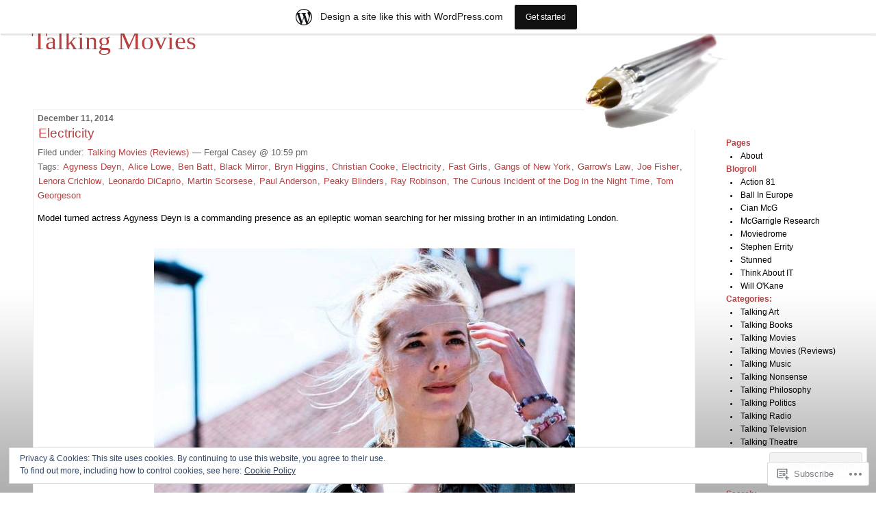

--- FILE ---
content_type: text/html; charset=UTF-8
request_url: https://fergalcasey.wordpress.com/tag/black-mirror/
body_size: 21632
content:
<!DOCTYPE html PUBLIC "-//W3C//DTD XHTML 1.0 Transitional//EN" "http://www.w3.org/TR/xhtml1/DTD/xhtml1-transitional.dtd">
<!--[if IE 7]>
<html id="ie7" xmlns="http://www.w3.org/1999/xhtml" lang="en">
<![endif]-->
<!--[if (gt IE 7) | (!IE)]><!-->
<html xmlns="http://www.w3.org/1999/xhtml" lang="en">
<!--<![endif]-->

<head profile="http://gmpg.org/xfn/11">
<meta http-equiv="Content-Type" content="text/html; charset=UTF-8" />
<title>Black Mirror | Talking Movies</title>

	<style type="text/css" media="screen">
		@import url( https://s0.wp.com/wp-content/themes/pub/rubric/style.css );
	</style>

	<link rel="pingback" href="https://fergalcasey.wordpress.com/xmlrpc.php" />
	<meta name='robots' content='max-image-preview:large' />
<link rel='dns-prefetch' href='//s0.wp.com' />
<link rel='dns-prefetch' href='//af.pubmine.com' />
<link rel="alternate" type="application/rss+xml" title="Talking Movies &raquo; Feed" href="https://fergalcasey.wordpress.com/feed/" />
<link rel="alternate" type="application/rss+xml" title="Talking Movies &raquo; Comments Feed" href="https://fergalcasey.wordpress.com/comments/feed/" />
<link rel="alternate" type="application/rss+xml" title="Talking Movies &raquo; Black Mirror Tag Feed" href="https://fergalcasey.wordpress.com/tag/black-mirror/feed/" />
	<script type="text/javascript">
		/* <![CDATA[ */
		function addLoadEvent(func) {
			var oldonload = window.onload;
			if (typeof window.onload != 'function') {
				window.onload = func;
			} else {
				window.onload = function () {
					oldonload();
					func();
				}
			}
		}
		/* ]]> */
	</script>
	<link crossorigin='anonymous' rel='stylesheet' id='all-css-0-1' href='/_static/??/wp-content/mu-plugins/widgets/eu-cookie-law/templates/style.css,/wp-content/blog-plugins/marketing-bar/css/marketing-bar.css?m=1761640963j&cssminify=yes' type='text/css' media='all' />
<style id='wp-emoji-styles-inline-css'>

	img.wp-smiley, img.emoji {
		display: inline !important;
		border: none !important;
		box-shadow: none !important;
		height: 1em !important;
		width: 1em !important;
		margin: 0 0.07em !important;
		vertical-align: -0.1em !important;
		background: none !important;
		padding: 0 !important;
	}
/*# sourceURL=wp-emoji-styles-inline-css */
</style>
<link crossorigin='anonymous' rel='stylesheet' id='all-css-2-1' href='/wp-content/plugins/gutenberg-core/v22.2.0/build/styles/block-library/style.css?m=1764855221i&cssminify=yes' type='text/css' media='all' />
<style id='wp-block-library-inline-css'>
.has-text-align-justify {
	text-align:justify;
}
.has-text-align-justify{text-align:justify;}

/*# sourceURL=wp-block-library-inline-css */
</style><style id='global-styles-inline-css'>
:root{--wp--preset--aspect-ratio--square: 1;--wp--preset--aspect-ratio--4-3: 4/3;--wp--preset--aspect-ratio--3-4: 3/4;--wp--preset--aspect-ratio--3-2: 3/2;--wp--preset--aspect-ratio--2-3: 2/3;--wp--preset--aspect-ratio--16-9: 16/9;--wp--preset--aspect-ratio--9-16: 9/16;--wp--preset--color--black: #000000;--wp--preset--color--cyan-bluish-gray: #abb8c3;--wp--preset--color--white: #ffffff;--wp--preset--color--pale-pink: #f78da7;--wp--preset--color--vivid-red: #cf2e2e;--wp--preset--color--luminous-vivid-orange: #ff6900;--wp--preset--color--luminous-vivid-amber: #fcb900;--wp--preset--color--light-green-cyan: #7bdcb5;--wp--preset--color--vivid-green-cyan: #00d084;--wp--preset--color--pale-cyan-blue: #8ed1fc;--wp--preset--color--vivid-cyan-blue: #0693e3;--wp--preset--color--vivid-purple: #9b51e0;--wp--preset--gradient--vivid-cyan-blue-to-vivid-purple: linear-gradient(135deg,rgb(6,147,227) 0%,rgb(155,81,224) 100%);--wp--preset--gradient--light-green-cyan-to-vivid-green-cyan: linear-gradient(135deg,rgb(122,220,180) 0%,rgb(0,208,130) 100%);--wp--preset--gradient--luminous-vivid-amber-to-luminous-vivid-orange: linear-gradient(135deg,rgb(252,185,0) 0%,rgb(255,105,0) 100%);--wp--preset--gradient--luminous-vivid-orange-to-vivid-red: linear-gradient(135deg,rgb(255,105,0) 0%,rgb(207,46,46) 100%);--wp--preset--gradient--very-light-gray-to-cyan-bluish-gray: linear-gradient(135deg,rgb(238,238,238) 0%,rgb(169,184,195) 100%);--wp--preset--gradient--cool-to-warm-spectrum: linear-gradient(135deg,rgb(74,234,220) 0%,rgb(151,120,209) 20%,rgb(207,42,186) 40%,rgb(238,44,130) 60%,rgb(251,105,98) 80%,rgb(254,248,76) 100%);--wp--preset--gradient--blush-light-purple: linear-gradient(135deg,rgb(255,206,236) 0%,rgb(152,150,240) 100%);--wp--preset--gradient--blush-bordeaux: linear-gradient(135deg,rgb(254,205,165) 0%,rgb(254,45,45) 50%,rgb(107,0,62) 100%);--wp--preset--gradient--luminous-dusk: linear-gradient(135deg,rgb(255,203,112) 0%,rgb(199,81,192) 50%,rgb(65,88,208) 100%);--wp--preset--gradient--pale-ocean: linear-gradient(135deg,rgb(255,245,203) 0%,rgb(182,227,212) 50%,rgb(51,167,181) 100%);--wp--preset--gradient--electric-grass: linear-gradient(135deg,rgb(202,248,128) 0%,rgb(113,206,126) 100%);--wp--preset--gradient--midnight: linear-gradient(135deg,rgb(2,3,129) 0%,rgb(40,116,252) 100%);--wp--preset--font-size--small: 13px;--wp--preset--font-size--medium: 20px;--wp--preset--font-size--large: 36px;--wp--preset--font-size--x-large: 42px;--wp--preset--font-family--albert-sans: 'Albert Sans', sans-serif;--wp--preset--font-family--alegreya: Alegreya, serif;--wp--preset--font-family--arvo: Arvo, serif;--wp--preset--font-family--bodoni-moda: 'Bodoni Moda', serif;--wp--preset--font-family--bricolage-grotesque: 'Bricolage Grotesque', sans-serif;--wp--preset--font-family--cabin: Cabin, sans-serif;--wp--preset--font-family--chivo: Chivo, sans-serif;--wp--preset--font-family--commissioner: Commissioner, sans-serif;--wp--preset--font-family--cormorant: Cormorant, serif;--wp--preset--font-family--courier-prime: 'Courier Prime', monospace;--wp--preset--font-family--crimson-pro: 'Crimson Pro', serif;--wp--preset--font-family--dm-mono: 'DM Mono', monospace;--wp--preset--font-family--dm-sans: 'DM Sans', sans-serif;--wp--preset--font-family--dm-serif-display: 'DM Serif Display', serif;--wp--preset--font-family--domine: Domine, serif;--wp--preset--font-family--eb-garamond: 'EB Garamond', serif;--wp--preset--font-family--epilogue: Epilogue, sans-serif;--wp--preset--font-family--fahkwang: Fahkwang, sans-serif;--wp--preset--font-family--figtree: Figtree, sans-serif;--wp--preset--font-family--fira-sans: 'Fira Sans', sans-serif;--wp--preset--font-family--fjalla-one: 'Fjalla One', sans-serif;--wp--preset--font-family--fraunces: Fraunces, serif;--wp--preset--font-family--gabarito: Gabarito, system-ui;--wp--preset--font-family--ibm-plex-mono: 'IBM Plex Mono', monospace;--wp--preset--font-family--ibm-plex-sans: 'IBM Plex Sans', sans-serif;--wp--preset--font-family--ibarra-real-nova: 'Ibarra Real Nova', serif;--wp--preset--font-family--instrument-serif: 'Instrument Serif', serif;--wp--preset--font-family--inter: Inter, sans-serif;--wp--preset--font-family--josefin-sans: 'Josefin Sans', sans-serif;--wp--preset--font-family--jost: Jost, sans-serif;--wp--preset--font-family--libre-baskerville: 'Libre Baskerville', serif;--wp--preset--font-family--libre-franklin: 'Libre Franklin', sans-serif;--wp--preset--font-family--literata: Literata, serif;--wp--preset--font-family--lora: Lora, serif;--wp--preset--font-family--merriweather: Merriweather, serif;--wp--preset--font-family--montserrat: Montserrat, sans-serif;--wp--preset--font-family--newsreader: Newsreader, serif;--wp--preset--font-family--noto-sans-mono: 'Noto Sans Mono', sans-serif;--wp--preset--font-family--nunito: Nunito, sans-serif;--wp--preset--font-family--open-sans: 'Open Sans', sans-serif;--wp--preset--font-family--overpass: Overpass, sans-serif;--wp--preset--font-family--pt-serif: 'PT Serif', serif;--wp--preset--font-family--petrona: Petrona, serif;--wp--preset--font-family--piazzolla: Piazzolla, serif;--wp--preset--font-family--playfair-display: 'Playfair Display', serif;--wp--preset--font-family--plus-jakarta-sans: 'Plus Jakarta Sans', sans-serif;--wp--preset--font-family--poppins: Poppins, sans-serif;--wp--preset--font-family--raleway: Raleway, sans-serif;--wp--preset--font-family--roboto: Roboto, sans-serif;--wp--preset--font-family--roboto-slab: 'Roboto Slab', serif;--wp--preset--font-family--rubik: Rubik, sans-serif;--wp--preset--font-family--rufina: Rufina, serif;--wp--preset--font-family--sora: Sora, sans-serif;--wp--preset--font-family--source-sans-3: 'Source Sans 3', sans-serif;--wp--preset--font-family--source-serif-4: 'Source Serif 4', serif;--wp--preset--font-family--space-mono: 'Space Mono', monospace;--wp--preset--font-family--syne: Syne, sans-serif;--wp--preset--font-family--texturina: Texturina, serif;--wp--preset--font-family--urbanist: Urbanist, sans-serif;--wp--preset--font-family--work-sans: 'Work Sans', sans-serif;--wp--preset--spacing--20: 0.44rem;--wp--preset--spacing--30: 0.67rem;--wp--preset--spacing--40: 1rem;--wp--preset--spacing--50: 1.5rem;--wp--preset--spacing--60: 2.25rem;--wp--preset--spacing--70: 3.38rem;--wp--preset--spacing--80: 5.06rem;--wp--preset--shadow--natural: 6px 6px 9px rgba(0, 0, 0, 0.2);--wp--preset--shadow--deep: 12px 12px 50px rgba(0, 0, 0, 0.4);--wp--preset--shadow--sharp: 6px 6px 0px rgba(0, 0, 0, 0.2);--wp--preset--shadow--outlined: 6px 6px 0px -3px rgb(255, 255, 255), 6px 6px rgb(0, 0, 0);--wp--preset--shadow--crisp: 6px 6px 0px rgb(0, 0, 0);}:where(.is-layout-flex){gap: 0.5em;}:where(.is-layout-grid){gap: 0.5em;}body .is-layout-flex{display: flex;}.is-layout-flex{flex-wrap: wrap;align-items: center;}.is-layout-flex > :is(*, div){margin: 0;}body .is-layout-grid{display: grid;}.is-layout-grid > :is(*, div){margin: 0;}:where(.wp-block-columns.is-layout-flex){gap: 2em;}:where(.wp-block-columns.is-layout-grid){gap: 2em;}:where(.wp-block-post-template.is-layout-flex){gap: 1.25em;}:where(.wp-block-post-template.is-layout-grid){gap: 1.25em;}.has-black-color{color: var(--wp--preset--color--black) !important;}.has-cyan-bluish-gray-color{color: var(--wp--preset--color--cyan-bluish-gray) !important;}.has-white-color{color: var(--wp--preset--color--white) !important;}.has-pale-pink-color{color: var(--wp--preset--color--pale-pink) !important;}.has-vivid-red-color{color: var(--wp--preset--color--vivid-red) !important;}.has-luminous-vivid-orange-color{color: var(--wp--preset--color--luminous-vivid-orange) !important;}.has-luminous-vivid-amber-color{color: var(--wp--preset--color--luminous-vivid-amber) !important;}.has-light-green-cyan-color{color: var(--wp--preset--color--light-green-cyan) !important;}.has-vivid-green-cyan-color{color: var(--wp--preset--color--vivid-green-cyan) !important;}.has-pale-cyan-blue-color{color: var(--wp--preset--color--pale-cyan-blue) !important;}.has-vivid-cyan-blue-color{color: var(--wp--preset--color--vivid-cyan-blue) !important;}.has-vivid-purple-color{color: var(--wp--preset--color--vivid-purple) !important;}.has-black-background-color{background-color: var(--wp--preset--color--black) !important;}.has-cyan-bluish-gray-background-color{background-color: var(--wp--preset--color--cyan-bluish-gray) !important;}.has-white-background-color{background-color: var(--wp--preset--color--white) !important;}.has-pale-pink-background-color{background-color: var(--wp--preset--color--pale-pink) !important;}.has-vivid-red-background-color{background-color: var(--wp--preset--color--vivid-red) !important;}.has-luminous-vivid-orange-background-color{background-color: var(--wp--preset--color--luminous-vivid-orange) !important;}.has-luminous-vivid-amber-background-color{background-color: var(--wp--preset--color--luminous-vivid-amber) !important;}.has-light-green-cyan-background-color{background-color: var(--wp--preset--color--light-green-cyan) !important;}.has-vivid-green-cyan-background-color{background-color: var(--wp--preset--color--vivid-green-cyan) !important;}.has-pale-cyan-blue-background-color{background-color: var(--wp--preset--color--pale-cyan-blue) !important;}.has-vivid-cyan-blue-background-color{background-color: var(--wp--preset--color--vivid-cyan-blue) !important;}.has-vivid-purple-background-color{background-color: var(--wp--preset--color--vivid-purple) !important;}.has-black-border-color{border-color: var(--wp--preset--color--black) !important;}.has-cyan-bluish-gray-border-color{border-color: var(--wp--preset--color--cyan-bluish-gray) !important;}.has-white-border-color{border-color: var(--wp--preset--color--white) !important;}.has-pale-pink-border-color{border-color: var(--wp--preset--color--pale-pink) !important;}.has-vivid-red-border-color{border-color: var(--wp--preset--color--vivid-red) !important;}.has-luminous-vivid-orange-border-color{border-color: var(--wp--preset--color--luminous-vivid-orange) !important;}.has-luminous-vivid-amber-border-color{border-color: var(--wp--preset--color--luminous-vivid-amber) !important;}.has-light-green-cyan-border-color{border-color: var(--wp--preset--color--light-green-cyan) !important;}.has-vivid-green-cyan-border-color{border-color: var(--wp--preset--color--vivid-green-cyan) !important;}.has-pale-cyan-blue-border-color{border-color: var(--wp--preset--color--pale-cyan-blue) !important;}.has-vivid-cyan-blue-border-color{border-color: var(--wp--preset--color--vivid-cyan-blue) !important;}.has-vivid-purple-border-color{border-color: var(--wp--preset--color--vivid-purple) !important;}.has-vivid-cyan-blue-to-vivid-purple-gradient-background{background: var(--wp--preset--gradient--vivid-cyan-blue-to-vivid-purple) !important;}.has-light-green-cyan-to-vivid-green-cyan-gradient-background{background: var(--wp--preset--gradient--light-green-cyan-to-vivid-green-cyan) !important;}.has-luminous-vivid-amber-to-luminous-vivid-orange-gradient-background{background: var(--wp--preset--gradient--luminous-vivid-amber-to-luminous-vivid-orange) !important;}.has-luminous-vivid-orange-to-vivid-red-gradient-background{background: var(--wp--preset--gradient--luminous-vivid-orange-to-vivid-red) !important;}.has-very-light-gray-to-cyan-bluish-gray-gradient-background{background: var(--wp--preset--gradient--very-light-gray-to-cyan-bluish-gray) !important;}.has-cool-to-warm-spectrum-gradient-background{background: var(--wp--preset--gradient--cool-to-warm-spectrum) !important;}.has-blush-light-purple-gradient-background{background: var(--wp--preset--gradient--blush-light-purple) !important;}.has-blush-bordeaux-gradient-background{background: var(--wp--preset--gradient--blush-bordeaux) !important;}.has-luminous-dusk-gradient-background{background: var(--wp--preset--gradient--luminous-dusk) !important;}.has-pale-ocean-gradient-background{background: var(--wp--preset--gradient--pale-ocean) !important;}.has-electric-grass-gradient-background{background: var(--wp--preset--gradient--electric-grass) !important;}.has-midnight-gradient-background{background: var(--wp--preset--gradient--midnight) !important;}.has-small-font-size{font-size: var(--wp--preset--font-size--small) !important;}.has-medium-font-size{font-size: var(--wp--preset--font-size--medium) !important;}.has-large-font-size{font-size: var(--wp--preset--font-size--large) !important;}.has-x-large-font-size{font-size: var(--wp--preset--font-size--x-large) !important;}.has-albert-sans-font-family{font-family: var(--wp--preset--font-family--albert-sans) !important;}.has-alegreya-font-family{font-family: var(--wp--preset--font-family--alegreya) !important;}.has-arvo-font-family{font-family: var(--wp--preset--font-family--arvo) !important;}.has-bodoni-moda-font-family{font-family: var(--wp--preset--font-family--bodoni-moda) !important;}.has-bricolage-grotesque-font-family{font-family: var(--wp--preset--font-family--bricolage-grotesque) !important;}.has-cabin-font-family{font-family: var(--wp--preset--font-family--cabin) !important;}.has-chivo-font-family{font-family: var(--wp--preset--font-family--chivo) !important;}.has-commissioner-font-family{font-family: var(--wp--preset--font-family--commissioner) !important;}.has-cormorant-font-family{font-family: var(--wp--preset--font-family--cormorant) !important;}.has-courier-prime-font-family{font-family: var(--wp--preset--font-family--courier-prime) !important;}.has-crimson-pro-font-family{font-family: var(--wp--preset--font-family--crimson-pro) !important;}.has-dm-mono-font-family{font-family: var(--wp--preset--font-family--dm-mono) !important;}.has-dm-sans-font-family{font-family: var(--wp--preset--font-family--dm-sans) !important;}.has-dm-serif-display-font-family{font-family: var(--wp--preset--font-family--dm-serif-display) !important;}.has-domine-font-family{font-family: var(--wp--preset--font-family--domine) !important;}.has-eb-garamond-font-family{font-family: var(--wp--preset--font-family--eb-garamond) !important;}.has-epilogue-font-family{font-family: var(--wp--preset--font-family--epilogue) !important;}.has-fahkwang-font-family{font-family: var(--wp--preset--font-family--fahkwang) !important;}.has-figtree-font-family{font-family: var(--wp--preset--font-family--figtree) !important;}.has-fira-sans-font-family{font-family: var(--wp--preset--font-family--fira-sans) !important;}.has-fjalla-one-font-family{font-family: var(--wp--preset--font-family--fjalla-one) !important;}.has-fraunces-font-family{font-family: var(--wp--preset--font-family--fraunces) !important;}.has-gabarito-font-family{font-family: var(--wp--preset--font-family--gabarito) !important;}.has-ibm-plex-mono-font-family{font-family: var(--wp--preset--font-family--ibm-plex-mono) !important;}.has-ibm-plex-sans-font-family{font-family: var(--wp--preset--font-family--ibm-plex-sans) !important;}.has-ibarra-real-nova-font-family{font-family: var(--wp--preset--font-family--ibarra-real-nova) !important;}.has-instrument-serif-font-family{font-family: var(--wp--preset--font-family--instrument-serif) !important;}.has-inter-font-family{font-family: var(--wp--preset--font-family--inter) !important;}.has-josefin-sans-font-family{font-family: var(--wp--preset--font-family--josefin-sans) !important;}.has-jost-font-family{font-family: var(--wp--preset--font-family--jost) !important;}.has-libre-baskerville-font-family{font-family: var(--wp--preset--font-family--libre-baskerville) !important;}.has-libre-franklin-font-family{font-family: var(--wp--preset--font-family--libre-franklin) !important;}.has-literata-font-family{font-family: var(--wp--preset--font-family--literata) !important;}.has-lora-font-family{font-family: var(--wp--preset--font-family--lora) !important;}.has-merriweather-font-family{font-family: var(--wp--preset--font-family--merriweather) !important;}.has-montserrat-font-family{font-family: var(--wp--preset--font-family--montserrat) !important;}.has-newsreader-font-family{font-family: var(--wp--preset--font-family--newsreader) !important;}.has-noto-sans-mono-font-family{font-family: var(--wp--preset--font-family--noto-sans-mono) !important;}.has-nunito-font-family{font-family: var(--wp--preset--font-family--nunito) !important;}.has-open-sans-font-family{font-family: var(--wp--preset--font-family--open-sans) !important;}.has-overpass-font-family{font-family: var(--wp--preset--font-family--overpass) !important;}.has-pt-serif-font-family{font-family: var(--wp--preset--font-family--pt-serif) !important;}.has-petrona-font-family{font-family: var(--wp--preset--font-family--petrona) !important;}.has-piazzolla-font-family{font-family: var(--wp--preset--font-family--piazzolla) !important;}.has-playfair-display-font-family{font-family: var(--wp--preset--font-family--playfair-display) !important;}.has-plus-jakarta-sans-font-family{font-family: var(--wp--preset--font-family--plus-jakarta-sans) !important;}.has-poppins-font-family{font-family: var(--wp--preset--font-family--poppins) !important;}.has-raleway-font-family{font-family: var(--wp--preset--font-family--raleway) !important;}.has-roboto-font-family{font-family: var(--wp--preset--font-family--roboto) !important;}.has-roboto-slab-font-family{font-family: var(--wp--preset--font-family--roboto-slab) !important;}.has-rubik-font-family{font-family: var(--wp--preset--font-family--rubik) !important;}.has-rufina-font-family{font-family: var(--wp--preset--font-family--rufina) !important;}.has-sora-font-family{font-family: var(--wp--preset--font-family--sora) !important;}.has-source-sans-3-font-family{font-family: var(--wp--preset--font-family--source-sans-3) !important;}.has-source-serif-4-font-family{font-family: var(--wp--preset--font-family--source-serif-4) !important;}.has-space-mono-font-family{font-family: var(--wp--preset--font-family--space-mono) !important;}.has-syne-font-family{font-family: var(--wp--preset--font-family--syne) !important;}.has-texturina-font-family{font-family: var(--wp--preset--font-family--texturina) !important;}.has-urbanist-font-family{font-family: var(--wp--preset--font-family--urbanist) !important;}.has-work-sans-font-family{font-family: var(--wp--preset--font-family--work-sans) !important;}
/*# sourceURL=global-styles-inline-css */
</style>

<style id='classic-theme-styles-inline-css'>
/*! This file is auto-generated */
.wp-block-button__link{color:#fff;background-color:#32373c;border-radius:9999px;box-shadow:none;text-decoration:none;padding:calc(.667em + 2px) calc(1.333em + 2px);font-size:1.125em}.wp-block-file__button{background:#32373c;color:#fff;text-decoration:none}
/*# sourceURL=/wp-includes/css/classic-themes.min.css */
</style>
<link crossorigin='anonymous' rel='stylesheet' id='all-css-4-1' href='/_static/??-eJx9j8EOwiAMhl/IQphG58H4LIxVRCkQylx8e7uLzssuTf/m+5pWzwVcTg1T0yVOPiTWLg8xuyfrTpleGeBAJSJUfKmDHgO3LwHc3hGVY97p1SKa4Lerosyp2LYQhGOwGJEE29LmIg4MQ6nIDFIpTATtLiJveRXlMC+t10Kt4pbkMYO8Y1vI6S/ALdpQF/VKF3PsTb/vuvPp8QGGwHIv&cssminify=yes' type='text/css' media='all' />
<style id='jetpack-global-styles-frontend-style-inline-css'>
:root { --font-headings: unset; --font-base: unset; --font-headings-default: -apple-system,BlinkMacSystemFont,"Segoe UI",Roboto,Oxygen-Sans,Ubuntu,Cantarell,"Helvetica Neue",sans-serif; --font-base-default: -apple-system,BlinkMacSystemFont,"Segoe UI",Roboto,Oxygen-Sans,Ubuntu,Cantarell,"Helvetica Neue",sans-serif;}
/*# sourceURL=jetpack-global-styles-frontend-style-inline-css */
</style>
<link crossorigin='anonymous' rel='stylesheet' id='all-css-6-1' href='/wp-content/themes/h4/global.css?m=1420737423i&cssminify=yes' type='text/css' media='all' />
<script type="text/javascript" id="wpcom-actionbar-placeholder-js-extra">
/* <![CDATA[ */
var actionbardata = {"siteID":"3548265","postID":"0","siteURL":"https://fergalcasey.wordpress.com","xhrURL":"https://fergalcasey.wordpress.com/wp-admin/admin-ajax.php","nonce":"f23bfaeb8e","isLoggedIn":"","statusMessage":"","subsEmailDefault":"instantly","proxyScriptUrl":"https://s0.wp.com/wp-content/js/wpcom-proxy-request.js?m=1513050504i&amp;ver=20211021","i18n":{"followedText":"New posts from this site will now appear in your \u003Ca href=\"https://wordpress.com/reader\"\u003EReader\u003C/a\u003E","foldBar":"Collapse this bar","unfoldBar":"Expand this bar","shortLinkCopied":"Shortlink copied to clipboard."}};
//# sourceURL=wpcom-actionbar-placeholder-js-extra
/* ]]> */
</script>
<script type="text/javascript" id="jetpack-mu-wpcom-settings-js-before">
/* <![CDATA[ */
var JETPACK_MU_WPCOM_SETTINGS = {"assetsUrl":"https://s0.wp.com/wp-content/mu-plugins/jetpack-mu-wpcom-plugin/moon/jetpack_vendor/automattic/jetpack-mu-wpcom/src/build/"};
//# sourceURL=jetpack-mu-wpcom-settings-js-before
/* ]]> */
</script>
<script crossorigin='anonymous' type='text/javascript'  src='/_static/??/wp-content/js/rlt-proxy.js,/wp-content/blog-plugins/wordads-classes/js/cmp/v2/cmp-non-gdpr.js?m=1720530689j'></script>
<script type="text/javascript" id="rlt-proxy-js-after">
/* <![CDATA[ */
	rltInitialize( {"token":null,"iframeOrigins":["https:\/\/widgets.wp.com"]} );
//# sourceURL=rlt-proxy-js-after
/* ]]> */
</script>
<link rel="EditURI" type="application/rsd+xml" title="RSD" href="https://fergalcasey.wordpress.com/xmlrpc.php?rsd" />
<meta name="generator" content="WordPress.com" />

<!-- Jetpack Open Graph Tags -->
<meta property="og:type" content="website" />
<meta property="og:title" content="Black Mirror &#8211; Talking Movies" />
<meta property="og:url" content="https://fergalcasey.wordpress.com/tag/black-mirror/" />
<meta property="og:site_name" content="Talking Movies" />
<meta property="og:image" content="https://s0.wp.com/i/blank.jpg?m=1383295312i" />
<meta property="og:image:width" content="200" />
<meta property="og:image:height" content="200" />
<meta property="og:image:alt" content="" />
<meta property="og:locale" content="en_US" />
<meta property="fb:app_id" content="249643311490" />

<!-- End Jetpack Open Graph Tags -->
<link rel="shortcut icon" type="image/x-icon" href="https://s0.wp.com/i/favicon.ico?m=1713425267i" sizes="16x16 24x24 32x32 48x48" />
<link rel="icon" type="image/x-icon" href="https://s0.wp.com/i/favicon.ico?m=1713425267i" sizes="16x16 24x24 32x32 48x48" />
<link rel="apple-touch-icon" href="https://s0.wp.com/i/webclip.png?m=1713868326i" />
<link rel='openid.server' href='https://fergalcasey.wordpress.com/?openidserver=1' />
<link rel='openid.delegate' href='https://fergalcasey.wordpress.com/' />
<link rel="search" type="application/opensearchdescription+xml" href="https://fergalcasey.wordpress.com/osd.xml" title="Talking Movies" />
<link rel="search" type="application/opensearchdescription+xml" href="https://s1.wp.com/opensearch.xml" title="WordPress.com" />
		<style id="wpcom-hotfix-masterbar-style">
			@media screen and (min-width: 783px) {
				#wpadminbar .quicklinks li#wp-admin-bar-my-account.with-avatar > a img {
					margin-top: 5px;
				}
			}
		</style>
		<meta name="description" content="Posts about Black Mirror written by Fergal Casey" />
<style type="text/css">
#header{
	background: url(https://s0.wp.com/wp-content/themes/pub/rubric/images/rubric/pen-sm.jpg) no-repeat top right;
}
#header a {
	color:#B54141;
}
</style>
<script type="text/javascript">
/* <![CDATA[ */
var wa_client = {}; wa_client.cmd = []; wa_client.config = { 'blog_id': 3548265, 'blog_language': 'en', 'is_wordads': false, 'hosting_type': 0, 'afp_account_id': null, 'afp_host_id': 5038568878849053, 'theme': 'pub/rubric', '_': { 'title': 'Advertisement', 'privacy_settings': 'Privacy Settings' }, 'formats': [ 'belowpost', 'bottom_sticky', 'sidebar_sticky_right', 'sidebar', 'gutenberg_rectangle', 'gutenberg_leaderboard', 'gutenberg_mobile_leaderboard', 'gutenberg_skyscraper' ] };
/* ]]> */
</script>
		<script type="text/javascript">

			window.doNotSellCallback = function() {

				var linkElements = [
					'a[href="https://wordpress.com/?ref=footer_blog"]',
					'a[href="https://wordpress.com/?ref=footer_website"]',
					'a[href="https://wordpress.com/?ref=vertical_footer"]',
					'a[href^="https://wordpress.com/?ref=footer_segment_"]',
				].join(',');

				var dnsLink = document.createElement( 'a' );
				dnsLink.href = 'https://wordpress.com/advertising-program-optout/';
				dnsLink.classList.add( 'do-not-sell-link' );
				dnsLink.rel = 'nofollow';
				dnsLink.style.marginLeft = '0.5em';
				dnsLink.textContent = 'Do Not Sell or Share My Personal Information';

				var creditLinks = document.querySelectorAll( linkElements );

				if ( 0 === creditLinks.length ) {
					return false;
				}

				Array.prototype.forEach.call( creditLinks, function( el ) {
					el.insertAdjacentElement( 'afterend', dnsLink );
				});

				return true;
			};

		</script>
		<script type="text/javascript">
	window.google_analytics_uacct = "UA-52447-2";
</script>

<script type="text/javascript">
	var _gaq = _gaq || [];
	_gaq.push(['_setAccount', 'UA-52447-2']);
	_gaq.push(['_gat._anonymizeIp']);
	_gaq.push(['_setDomainName', 'wordpress.com']);
	_gaq.push(['_initData']);
	_gaq.push(['_trackPageview']);

	(function() {
		var ga = document.createElement('script'); ga.type = 'text/javascript'; ga.async = true;
		ga.src = ('https:' == document.location.protocol ? 'https://ssl' : 'http://www') + '.google-analytics.com/ga.js';
		(document.getElementsByTagName('head')[0] || document.getElementsByTagName('body')[0]).appendChild(ga);
	})();
</script>
<link crossorigin='anonymous' rel='stylesheet' id='all-css-0-3' href='/_static/??-eJyNjMEKgzAQBX9Ifdha9CJ+StF1KdFkN7gJ+X0RbM89zjAMSqxJJbEkhFxHnz9ODBunONN+M4Kq4O2EsHil3WDFRT4aMqvw/yHomj0baD40G/tf9BXXcApj27+ej6Hr2247ASkBO20=&cssminify=yes' type='text/css' media='all' />
</head>

<body class="archive tag tag-black-mirror tag-605350 wp-theme-pubrubric customizer-styles-applied jetpack-reblog-enabled has-marketing-bar has-marketing-bar-theme-rubric">
<div id="rap">
<h1 id="header"><a href="https://fergalcasey.wordpress.com/">Talking Movies</a></h1>

<div id="content">
<!-- end header -->


<h2>December 11, 2014</h2>
<div class="post-2498 post type-post status-publish format-standard hentry category-talking-movies-reviews tag-agyness-deyn tag-alice-lowe tag-ben-batt tag-black-mirror tag-bryn-higgins tag-christian-cooke tag-electricity tag-fast-girls tag-gangs-of-new-york tag-garrows-law tag-joe-fisher tag-lenora-crichlow tag-leonardo-dicaprio tag-martin-scorsese tag-paul-anderson tag-peaky-blinders tag-ray-robinson tag-the-curious-incident-of-the-dog-in-the-night-time tag-tom-georgeson" id="post-2498">
	 <h3 class="storytitle">
			<a href="https://fergalcasey.wordpress.com/2014/12/11/electricity/" rel="bookmark">Electricity</a>
		 </h3>
	<div class="meta">Filed under:  <a href="https://fergalcasey.wordpress.com/category/talking-movies-reviews/" rel="category tag">Talking Movies (Reviews)</a> &#8212; Fergal Casey @ 10:59 pm <br />Tags: <a href="https://fergalcasey.wordpress.com/tag/agyness-deyn/" rel="tag">Agyness Deyn</a>, <a href="https://fergalcasey.wordpress.com/tag/alice-lowe/" rel="tag">Alice Lowe</a>, <a href="https://fergalcasey.wordpress.com/tag/ben-batt/" rel="tag">Ben Batt</a>, <a href="https://fergalcasey.wordpress.com/tag/black-mirror/" rel="tag">Black Mirror</a>, <a href="https://fergalcasey.wordpress.com/tag/bryn-higgins/" rel="tag">Bryn Higgins</a>, <a href="https://fergalcasey.wordpress.com/tag/christian-cooke/" rel="tag">Christian Cooke</a>, <a href="https://fergalcasey.wordpress.com/tag/electricity/" rel="tag">Electricity</a>, <a href="https://fergalcasey.wordpress.com/tag/fast-girls/" rel="tag">Fast Girls</a>, <a href="https://fergalcasey.wordpress.com/tag/gangs-of-new-york/" rel="tag">Gangs of New York</a>, <a href="https://fergalcasey.wordpress.com/tag/garrows-law/" rel="tag">Garrow's Law</a>, <a href="https://fergalcasey.wordpress.com/tag/joe-fisher/" rel="tag">Joe Fisher</a>, <a href="https://fergalcasey.wordpress.com/tag/lenora-crichlow/" rel="tag">Lenora Crichlow</a>, <a href="https://fergalcasey.wordpress.com/tag/leonardo-dicaprio/" rel="tag">Leonardo DiCaprio</a>, <a href="https://fergalcasey.wordpress.com/tag/martin-scorsese/" rel="tag">Martin Scorsese</a>, <a href="https://fergalcasey.wordpress.com/tag/paul-anderson/" rel="tag">Paul Anderson</a>, <a href="https://fergalcasey.wordpress.com/tag/peaky-blinders/" rel="tag">Peaky Blinders</a>, <a href="https://fergalcasey.wordpress.com/tag/ray-robinson/" rel="tag">Ray Robinson</a>, <a href="https://fergalcasey.wordpress.com/tag/the-curious-incident-of-the-dog-in-the-night-time/" rel="tag">The Curious Incident of the Dog in the Night Time</a>, <a href="https://fergalcasey.wordpress.com/tag/tom-georgeson/" rel="tag">Tom Georgeson</a><br /></div>

	<div class="storycontent">
		<p>Model turned actress Agyness Deyn is a commanding presence as an epileptic woman searching for her missing brother in an intimidating London.</p>
<p><a href="https://fergalcasey.wordpress.com/wp-content/uploads/2014/12/zz150613saltfilmelectricty2.jpg"><img data-attachment-id="2499" data-permalink="https://fergalcasey.wordpress.com/2014/12/11/electricity/zz150613saltfilmelectricty2/" data-orig-file="https://fergalcasey.wordpress.com/wp-content/uploads/2014/12/zz150613saltfilmelectricty2.jpg" data-orig-size="615,409" data-comments-opened="1" data-image-meta="{&quot;aperture&quot;:&quot;0&quot;,&quot;credit&quot;:&quot;&quot;,&quot;camera&quot;:&quot;&quot;,&quot;caption&quot;:&quot;&quot;,&quot;created_timestamp&quot;:&quot;0&quot;,&quot;copyright&quot;:&quot;&quot;,&quot;focal_length&quot;:&quot;0&quot;,&quot;iso&quot;:&quot;0&quot;,&quot;shutter_speed&quot;:&quot;0&quot;,&quot;title&quot;:&quot;&quot;,&quot;orientation&quot;:&quot;0&quot;}" data-image-title="zz150613saltfilmelectricty2" data-image-description="" data-image-caption="" data-medium-file="https://fergalcasey.wordpress.com/wp-content/uploads/2014/12/zz150613saltfilmelectricty2.jpg?w=300" data-large-file="https://fergalcasey.wordpress.com/wp-content/uploads/2014/12/zz150613saltfilmelectricty2.jpg?w=615" class="aligncenter size-full wp-image-2499" src="https://fergalcasey.wordpress.com/wp-content/uploads/2014/12/zz150613saltfilmelectricty2.jpg?w=615&#038;h=409" alt="zz150613saltfilmelectricty2" width="615" height="409" srcset="https://fergalcasey.wordpress.com/wp-content/uploads/2014/12/zz150613saltfilmelectricty2.jpg 615w, https://fergalcasey.wordpress.com/wp-content/uploads/2014/12/zz150613saltfilmelectricty2.jpg?w=150&amp;h=100 150w, https://fergalcasey.wordpress.com/wp-content/uploads/2014/12/zz150613saltfilmelectricty2.jpg?w=300&amp;h=200 300w" sizes="(max-width: 615px) 100vw, 615px" /></a></p>
<p>Lily O’Connor (Deyn) works in a low-rent arcade in a North of England seaside town. She manages, just about, with the help of her avuncular cowboy-hat-wearing boss Al (Tom Georgeson) to keep her epilepsy under control. However, her frequent fits and need for a strict regimen of pills keep her socially isolated. When her hated mother dies Lily is visited by her poker professional brother Barry (Paul Anderson), eager to sell the family home and divide the proceeds. But Lily insists that they split the money with their missing brother Mikey (Christian Cooke); her protector against bullies until their forced separation by the authorities. Barry reluctantly gives her details about Mikey’s bitter ex Sylvia (Alice Lowe), and Lily sets off on a risky trip to London to find her beloved Mikey. But her escalating epileptic episodes soon scupper her investigation.</p>
<p>Director Bryn Higgins, best known for TV directing gigs including <em>Garrow’s Law</em> and <em>Black Mirror</em>, makes a fine sophomore feature with his hallucinated gumshoe tale. Higgins doesn’t hold back from inflicting scars on Deyn’s model-pretty face; going further than Scorsese the alleged king of grit would push things with DiCaprio in <em>Gangs of New York</em>. The moment when Lily pitches forward face first onto a dancefloor and breaks her nose with a bloody crack is truly horrifying. Deyn grabs with both hands this defiant character, who chooses to wear short dresses and a nigh fluorescent furry jacket, aware that this draws the eye to her body even as it increases the danger of that body being covered in cuts and bruises from falling during her seizures. Si Bell’s cinematography impressively renders the seizures as first-person spatial dislocations bleeding into electricity.</p>
<p>However, the screenplay by Joe Fisher (<em>The Tichborne Claimant</em>), from Ray Robinson’s novel, can’t hide the fact that there’s more than a touch of <em>The Curious Incident of the Dog in the Night Time </em>about <em>Electricity</em>. The mystery of Mikey’s disappearance could probably be solved much quicker if the investigator wasn’t afflicted with a condition that we’re plunged vividly into experiencing at first hand. Even the characters that Lily runs into, like good Samaritan Mel (Lenora Crichlow, <em>Fast Girls</em>), opportunistic Dave (Ben Batt), and spiteful Sylvia (Alice Lowe in surprisingly effective nasty form) have the feel of sketches rather than true characters. Indeed Paul Anderson, doing this movie between seasons of <em>Peaky Blinders</em>, seems to be on some mission to corner the market in one-note dodgy older brothers with thick regional accents. But for a’that these actors pull it off.</p>
<p><em>Electricity </em>is a good film, and an always interesting one, powered by a strong lead performance; but you root for it to achieve heights greater than what it is capable of reaching.</p>
<p>3/5</p>
	</div>

	<div class="feedback">
                        <a href="https://fergalcasey.wordpress.com/2014/12/11/electricity/#respond">Leave a Comment</a>	</div>

</div>




<!-- begin footer -->
</div>


<!-- begin sidebar -->
<div id="menu">

<ul>

	<li class="pagenav">Pages<ul><li class="page_item page-item-2"><a href="https://fergalcasey.wordpress.com/about/">About</a></li>
</ul></li>	<li id="linkcat-1356" class="linkcat"><h2>Blogroll</h2>
	<ul class='xoxo blogroll'>
<li><a href="http://www.action81.com/blog/" title="Emmet Ryan on sport at its most macho">Action 81</a></li>
<li><a href="http://ballineurope.com/" title="Emmet Ryan covers Basketball across the Continent">Ball In Europe</a></li>
<li><a href="http://www.cianmcg.com/" title="Cian McGarrigle: comedy writer and editor for hire">Cian McG</a></li>
<li><a href="https://mcgarrigleresearch.wordpress.com/" title="Eoghan McGarrigle&#8217;s research on organic synthesis and catalysis at University College Dublin">McGarrigle Research</a></li>
<li><a href="http://www.joegriffinwrites.blogspot.com/" title="Joe Griffin&#8217;s blog on movies and games">Moviedrome</a></li>
<li><a href="http://stephenerrity.wordpress.com/" title="behind the wheel, behind the lens, and behind the keyboard">Stephen Errity</a></li>
<li><a href="http://www.stunned.org/" title="New media artist Conor McGarrigle&#8217;s blog">Stunned</a></li>
<li><a href="http://gerardhealy.wordpress.com/" title="Analysing, demystifying, clarifying">Think About IT</a></li>
<li><a href="http://www.willokane.ie" title="Homesite for internationally exhibited Irish artist Will O&#8217;Kane">Will O&#039;Kane</a></li>

	</ul>
</li>
 <li id="categories">Categories:	<ul>
		<li class="cat-item cat-item-12444329"><a href="https://fergalcasey.wordpress.com/category/talking-art/">Talking Art</a>
</li>
	<li class="cat-item cat-item-1036760"><a href="https://fergalcasey.wordpress.com/category/talking-books/">Talking Books</a>
</li>
	<li class="cat-item cat-item-313247"><a href="https://fergalcasey.wordpress.com/category/talking-movies/">Talking Movies</a>
</li>
	<li class="cat-item cat-item-343508815"><a href="https://fergalcasey.wordpress.com/category/talking-movies-reviews/">Talking Movies (Reviews)</a>
</li>
	<li class="cat-item cat-item-1427489"><a href="https://fergalcasey.wordpress.com/category/talking-music/">Talking Music</a>
</li>
	<li class="cat-item cat-item-389182"><a href="https://fergalcasey.wordpress.com/category/talking-nonsense/">Talking Nonsense</a>
</li>
	<li class="cat-item cat-item-12603359"><a href="https://fergalcasey.wordpress.com/category/talking-philosophy/">Talking Philosophy</a>
</li>
	<li class="cat-item cat-item-828865"><a href="https://fergalcasey.wordpress.com/category/talking-politics/">Talking Politics</a>
</li>
	<li class="cat-item cat-item-13454822"><a href="https://fergalcasey.wordpress.com/category/talking-radio/">Talking Radio</a>
</li>
	<li class="cat-item cat-item-9667202"><a href="https://fergalcasey.wordpress.com/category/talking-television/">Talking Television</a>
</li>
	<li class="cat-item cat-item-39700519"><a href="https://fergalcasey.wordpress.com/category/talking-theatre/">Talking Theatre</a>
</li>
	<li class="cat-item cat-item-345032912"><a href="https://fergalcasey.wordpress.com/category/talking-theatre-reviews/">Talking Theatre (Reviews)</a>
</li>
	<li class="cat-item cat-item-1"><a href="https://fergalcasey.wordpress.com/category/uncategorized/">Uncategorized</a>
</li>
	</ul>
 </li>
 <li id="search">
   <label for="s">Search:</label>
   <form id="searchform" method="get" action="https://fergalcasey.wordpress.com/">
	<div>
		<input type="text" name="s" id="s" size="15" /><br />
		<input type="submit" value="Search" />
	</div>
	</form>
 </li>
 <li id="archives">Archives: 	<ul>
	 	<li><a href='https://fergalcasey.wordpress.com/2025/12/'>December 2025</a></li>
	<li><a href='https://fergalcasey.wordpress.com/2025/11/'>November 2025</a></li>
	<li><a href='https://fergalcasey.wordpress.com/2025/10/'>October 2025</a></li>
	<li><a href='https://fergalcasey.wordpress.com/2025/09/'>September 2025</a></li>
	<li><a href='https://fergalcasey.wordpress.com/2025/08/'>August 2025</a></li>
	<li><a href='https://fergalcasey.wordpress.com/2025/07/'>July 2025</a></li>
	<li><a href='https://fergalcasey.wordpress.com/2025/06/'>June 2025</a></li>
	<li><a href='https://fergalcasey.wordpress.com/2025/05/'>May 2025</a></li>
	<li><a href='https://fergalcasey.wordpress.com/2025/04/'>April 2025</a></li>
	<li><a href='https://fergalcasey.wordpress.com/2025/03/'>March 2025</a></li>
	<li><a href='https://fergalcasey.wordpress.com/2025/02/'>February 2025</a></li>
	<li><a href='https://fergalcasey.wordpress.com/2025/01/'>January 2025</a></li>
	<li><a href='https://fergalcasey.wordpress.com/2024/12/'>December 2024</a></li>
	<li><a href='https://fergalcasey.wordpress.com/2024/11/'>November 2024</a></li>
	<li><a href='https://fergalcasey.wordpress.com/2024/10/'>October 2024</a></li>
	<li><a href='https://fergalcasey.wordpress.com/2024/09/'>September 2024</a></li>
	<li><a href='https://fergalcasey.wordpress.com/2024/08/'>August 2024</a></li>
	<li><a href='https://fergalcasey.wordpress.com/2024/07/'>July 2024</a></li>
	<li><a href='https://fergalcasey.wordpress.com/2024/06/'>June 2024</a></li>
	<li><a href='https://fergalcasey.wordpress.com/2024/05/'>May 2024</a></li>
	<li><a href='https://fergalcasey.wordpress.com/2024/04/'>April 2024</a></li>
	<li><a href='https://fergalcasey.wordpress.com/2024/03/'>March 2024</a></li>
	<li><a href='https://fergalcasey.wordpress.com/2024/02/'>February 2024</a></li>
	<li><a href='https://fergalcasey.wordpress.com/2024/01/'>January 2024</a></li>
	<li><a href='https://fergalcasey.wordpress.com/2023/12/'>December 2023</a></li>
	<li><a href='https://fergalcasey.wordpress.com/2023/11/'>November 2023</a></li>
	<li><a href='https://fergalcasey.wordpress.com/2023/10/'>October 2023</a></li>
	<li><a href='https://fergalcasey.wordpress.com/2023/09/'>September 2023</a></li>
	<li><a href='https://fergalcasey.wordpress.com/2023/08/'>August 2023</a></li>
	<li><a href='https://fergalcasey.wordpress.com/2023/07/'>July 2023</a></li>
	<li><a href='https://fergalcasey.wordpress.com/2023/06/'>June 2023</a></li>
	<li><a href='https://fergalcasey.wordpress.com/2023/05/'>May 2023</a></li>
	<li><a href='https://fergalcasey.wordpress.com/2023/04/'>April 2023</a></li>
	<li><a href='https://fergalcasey.wordpress.com/2023/03/'>March 2023</a></li>
	<li><a href='https://fergalcasey.wordpress.com/2023/02/'>February 2023</a></li>
	<li><a href='https://fergalcasey.wordpress.com/2023/01/'>January 2023</a></li>
	<li><a href='https://fergalcasey.wordpress.com/2022/12/'>December 2022</a></li>
	<li><a href='https://fergalcasey.wordpress.com/2022/11/'>November 2022</a></li>
	<li><a href='https://fergalcasey.wordpress.com/2022/10/'>October 2022</a></li>
	<li><a href='https://fergalcasey.wordpress.com/2022/09/'>September 2022</a></li>
	<li><a href='https://fergalcasey.wordpress.com/2022/08/'>August 2022</a></li>
	<li><a href='https://fergalcasey.wordpress.com/2022/07/'>July 2022</a></li>
	<li><a href='https://fergalcasey.wordpress.com/2022/06/'>June 2022</a></li>
	<li><a href='https://fergalcasey.wordpress.com/2022/05/'>May 2022</a></li>
	<li><a href='https://fergalcasey.wordpress.com/2022/04/'>April 2022</a></li>
	<li><a href='https://fergalcasey.wordpress.com/2022/03/'>March 2022</a></li>
	<li><a href='https://fergalcasey.wordpress.com/2022/02/'>February 2022</a></li>
	<li><a href='https://fergalcasey.wordpress.com/2022/01/'>January 2022</a></li>
	<li><a href='https://fergalcasey.wordpress.com/2021/12/'>December 2021</a></li>
	<li><a href='https://fergalcasey.wordpress.com/2021/11/'>November 2021</a></li>
	<li><a href='https://fergalcasey.wordpress.com/2021/10/'>October 2021</a></li>
	<li><a href='https://fergalcasey.wordpress.com/2021/09/'>September 2021</a></li>
	<li><a href='https://fergalcasey.wordpress.com/2021/08/'>August 2021</a></li>
	<li><a href='https://fergalcasey.wordpress.com/2021/07/'>July 2021</a></li>
	<li><a href='https://fergalcasey.wordpress.com/2021/06/'>June 2021</a></li>
	<li><a href='https://fergalcasey.wordpress.com/2021/05/'>May 2021</a></li>
	<li><a href='https://fergalcasey.wordpress.com/2021/04/'>April 2021</a></li>
	<li><a href='https://fergalcasey.wordpress.com/2021/03/'>March 2021</a></li>
	<li><a href='https://fergalcasey.wordpress.com/2021/02/'>February 2021</a></li>
	<li><a href='https://fergalcasey.wordpress.com/2021/01/'>January 2021</a></li>
	<li><a href='https://fergalcasey.wordpress.com/2020/12/'>December 2020</a></li>
	<li><a href='https://fergalcasey.wordpress.com/2020/11/'>November 2020</a></li>
	<li><a href='https://fergalcasey.wordpress.com/2020/10/'>October 2020</a></li>
	<li><a href='https://fergalcasey.wordpress.com/2020/09/'>September 2020</a></li>
	<li><a href='https://fergalcasey.wordpress.com/2020/08/'>August 2020</a></li>
	<li><a href='https://fergalcasey.wordpress.com/2020/07/'>July 2020</a></li>
	<li><a href='https://fergalcasey.wordpress.com/2020/06/'>June 2020</a></li>
	<li><a href='https://fergalcasey.wordpress.com/2020/05/'>May 2020</a></li>
	<li><a href='https://fergalcasey.wordpress.com/2020/04/'>April 2020</a></li>
	<li><a href='https://fergalcasey.wordpress.com/2020/03/'>March 2020</a></li>
	<li><a href='https://fergalcasey.wordpress.com/2020/02/'>February 2020</a></li>
	<li><a href='https://fergalcasey.wordpress.com/2020/01/'>January 2020</a></li>
	<li><a href='https://fergalcasey.wordpress.com/2019/12/'>December 2019</a></li>
	<li><a href='https://fergalcasey.wordpress.com/2019/11/'>November 2019</a></li>
	<li><a href='https://fergalcasey.wordpress.com/2019/10/'>October 2019</a></li>
	<li><a href='https://fergalcasey.wordpress.com/2019/09/'>September 2019</a></li>
	<li><a href='https://fergalcasey.wordpress.com/2019/08/'>August 2019</a></li>
	<li><a href='https://fergalcasey.wordpress.com/2019/07/'>July 2019</a></li>
	<li><a href='https://fergalcasey.wordpress.com/2019/06/'>June 2019</a></li>
	<li><a href='https://fergalcasey.wordpress.com/2019/05/'>May 2019</a></li>
	<li><a href='https://fergalcasey.wordpress.com/2019/04/'>April 2019</a></li>
	<li><a href='https://fergalcasey.wordpress.com/2019/03/'>March 2019</a></li>
	<li><a href='https://fergalcasey.wordpress.com/2019/02/'>February 2019</a></li>
	<li><a href='https://fergalcasey.wordpress.com/2019/01/'>January 2019</a></li>
	<li><a href='https://fergalcasey.wordpress.com/2018/12/'>December 2018</a></li>
	<li><a href='https://fergalcasey.wordpress.com/2018/11/'>November 2018</a></li>
	<li><a href='https://fergalcasey.wordpress.com/2018/10/'>October 2018</a></li>
	<li><a href='https://fergalcasey.wordpress.com/2018/09/'>September 2018</a></li>
	<li><a href='https://fergalcasey.wordpress.com/2018/08/'>August 2018</a></li>
	<li><a href='https://fergalcasey.wordpress.com/2018/07/'>July 2018</a></li>
	<li><a href='https://fergalcasey.wordpress.com/2018/06/'>June 2018</a></li>
	<li><a href='https://fergalcasey.wordpress.com/2018/05/'>May 2018</a></li>
	<li><a href='https://fergalcasey.wordpress.com/2018/04/'>April 2018</a></li>
	<li><a href='https://fergalcasey.wordpress.com/2018/03/'>March 2018</a></li>
	<li><a href='https://fergalcasey.wordpress.com/2018/02/'>February 2018</a></li>
	<li><a href='https://fergalcasey.wordpress.com/2018/01/'>January 2018</a></li>
	<li><a href='https://fergalcasey.wordpress.com/2017/12/'>December 2017</a></li>
	<li><a href='https://fergalcasey.wordpress.com/2017/11/'>November 2017</a></li>
	<li><a href='https://fergalcasey.wordpress.com/2017/10/'>October 2017</a></li>
	<li><a href='https://fergalcasey.wordpress.com/2017/09/'>September 2017</a></li>
	<li><a href='https://fergalcasey.wordpress.com/2017/08/'>August 2017</a></li>
	<li><a href='https://fergalcasey.wordpress.com/2017/07/'>July 2017</a></li>
	<li><a href='https://fergalcasey.wordpress.com/2017/06/'>June 2017</a></li>
	<li><a href='https://fergalcasey.wordpress.com/2017/05/'>May 2017</a></li>
	<li><a href='https://fergalcasey.wordpress.com/2017/04/'>April 2017</a></li>
	<li><a href='https://fergalcasey.wordpress.com/2017/03/'>March 2017</a></li>
	<li><a href='https://fergalcasey.wordpress.com/2017/02/'>February 2017</a></li>
	<li><a href='https://fergalcasey.wordpress.com/2017/01/'>January 2017</a></li>
	<li><a href='https://fergalcasey.wordpress.com/2016/12/'>December 2016</a></li>
	<li><a href='https://fergalcasey.wordpress.com/2016/11/'>November 2016</a></li>
	<li><a href='https://fergalcasey.wordpress.com/2016/10/'>October 2016</a></li>
	<li><a href='https://fergalcasey.wordpress.com/2016/09/'>September 2016</a></li>
	<li><a href='https://fergalcasey.wordpress.com/2016/08/'>August 2016</a></li>
	<li><a href='https://fergalcasey.wordpress.com/2016/07/'>July 2016</a></li>
	<li><a href='https://fergalcasey.wordpress.com/2016/06/'>June 2016</a></li>
	<li><a href='https://fergalcasey.wordpress.com/2016/05/'>May 2016</a></li>
	<li><a href='https://fergalcasey.wordpress.com/2016/04/'>April 2016</a></li>
	<li><a href='https://fergalcasey.wordpress.com/2016/03/'>March 2016</a></li>
	<li><a href='https://fergalcasey.wordpress.com/2016/02/'>February 2016</a></li>
	<li><a href='https://fergalcasey.wordpress.com/2016/01/'>January 2016</a></li>
	<li><a href='https://fergalcasey.wordpress.com/2015/12/'>December 2015</a></li>
	<li><a href='https://fergalcasey.wordpress.com/2015/11/'>November 2015</a></li>
	<li><a href='https://fergalcasey.wordpress.com/2015/10/'>October 2015</a></li>
	<li><a href='https://fergalcasey.wordpress.com/2015/09/'>September 2015</a></li>
	<li><a href='https://fergalcasey.wordpress.com/2015/08/'>August 2015</a></li>
	<li><a href='https://fergalcasey.wordpress.com/2015/07/'>July 2015</a></li>
	<li><a href='https://fergalcasey.wordpress.com/2015/06/'>June 2015</a></li>
	<li><a href='https://fergalcasey.wordpress.com/2015/05/'>May 2015</a></li>
	<li><a href='https://fergalcasey.wordpress.com/2015/04/'>April 2015</a></li>
	<li><a href='https://fergalcasey.wordpress.com/2015/03/'>March 2015</a></li>
	<li><a href='https://fergalcasey.wordpress.com/2015/02/'>February 2015</a></li>
	<li><a href='https://fergalcasey.wordpress.com/2015/01/'>January 2015</a></li>
	<li><a href='https://fergalcasey.wordpress.com/2014/12/'>December 2014</a></li>
	<li><a href='https://fergalcasey.wordpress.com/2014/11/'>November 2014</a></li>
	<li><a href='https://fergalcasey.wordpress.com/2014/10/'>October 2014</a></li>
	<li><a href='https://fergalcasey.wordpress.com/2014/09/'>September 2014</a></li>
	<li><a href='https://fergalcasey.wordpress.com/2014/08/'>August 2014</a></li>
	<li><a href='https://fergalcasey.wordpress.com/2014/07/'>July 2014</a></li>
	<li><a href='https://fergalcasey.wordpress.com/2014/06/'>June 2014</a></li>
	<li><a href='https://fergalcasey.wordpress.com/2014/05/'>May 2014</a></li>
	<li><a href='https://fergalcasey.wordpress.com/2014/04/'>April 2014</a></li>
	<li><a href='https://fergalcasey.wordpress.com/2014/03/'>March 2014</a></li>
	<li><a href='https://fergalcasey.wordpress.com/2014/02/'>February 2014</a></li>
	<li><a href='https://fergalcasey.wordpress.com/2014/01/'>January 2014</a></li>
	<li><a href='https://fergalcasey.wordpress.com/2013/12/'>December 2013</a></li>
	<li><a href='https://fergalcasey.wordpress.com/2013/11/'>November 2013</a></li>
	<li><a href='https://fergalcasey.wordpress.com/2013/10/'>October 2013</a></li>
	<li><a href='https://fergalcasey.wordpress.com/2013/09/'>September 2013</a></li>
	<li><a href='https://fergalcasey.wordpress.com/2013/08/'>August 2013</a></li>
	<li><a href='https://fergalcasey.wordpress.com/2013/07/'>July 2013</a></li>
	<li><a href='https://fergalcasey.wordpress.com/2013/06/'>June 2013</a></li>
	<li><a href='https://fergalcasey.wordpress.com/2013/05/'>May 2013</a></li>
	<li><a href='https://fergalcasey.wordpress.com/2013/04/'>April 2013</a></li>
	<li><a href='https://fergalcasey.wordpress.com/2013/03/'>March 2013</a></li>
	<li><a href='https://fergalcasey.wordpress.com/2013/02/'>February 2013</a></li>
	<li><a href='https://fergalcasey.wordpress.com/2013/01/'>January 2013</a></li>
	<li><a href='https://fergalcasey.wordpress.com/2012/12/'>December 2012</a></li>
	<li><a href='https://fergalcasey.wordpress.com/2012/11/'>November 2012</a></li>
	<li><a href='https://fergalcasey.wordpress.com/2012/10/'>October 2012</a></li>
	<li><a href='https://fergalcasey.wordpress.com/2012/09/'>September 2012</a></li>
	<li><a href='https://fergalcasey.wordpress.com/2012/08/'>August 2012</a></li>
	<li><a href='https://fergalcasey.wordpress.com/2012/07/'>July 2012</a></li>
	<li><a href='https://fergalcasey.wordpress.com/2012/06/'>June 2012</a></li>
	<li><a href='https://fergalcasey.wordpress.com/2012/05/'>May 2012</a></li>
	<li><a href='https://fergalcasey.wordpress.com/2012/04/'>April 2012</a></li>
	<li><a href='https://fergalcasey.wordpress.com/2012/03/'>March 2012</a></li>
	<li><a href='https://fergalcasey.wordpress.com/2012/02/'>February 2012</a></li>
	<li><a href='https://fergalcasey.wordpress.com/2012/01/'>January 2012</a></li>
	<li><a href='https://fergalcasey.wordpress.com/2011/12/'>December 2011</a></li>
	<li><a href='https://fergalcasey.wordpress.com/2011/11/'>November 2011</a></li>
	<li><a href='https://fergalcasey.wordpress.com/2011/10/'>October 2011</a></li>
	<li><a href='https://fergalcasey.wordpress.com/2011/09/'>September 2011</a></li>
	<li><a href='https://fergalcasey.wordpress.com/2011/08/'>August 2011</a></li>
	<li><a href='https://fergalcasey.wordpress.com/2011/07/'>July 2011</a></li>
	<li><a href='https://fergalcasey.wordpress.com/2011/06/'>June 2011</a></li>
	<li><a href='https://fergalcasey.wordpress.com/2011/05/'>May 2011</a></li>
	<li><a href='https://fergalcasey.wordpress.com/2011/04/'>April 2011</a></li>
	<li><a href='https://fergalcasey.wordpress.com/2011/03/'>March 2011</a></li>
	<li><a href='https://fergalcasey.wordpress.com/2011/02/'>February 2011</a></li>
	<li><a href='https://fergalcasey.wordpress.com/2011/01/'>January 2011</a></li>
	<li><a href='https://fergalcasey.wordpress.com/2010/12/'>December 2010</a></li>
	<li><a href='https://fergalcasey.wordpress.com/2010/11/'>November 2010</a></li>
	<li><a href='https://fergalcasey.wordpress.com/2010/10/'>October 2010</a></li>
	<li><a href='https://fergalcasey.wordpress.com/2010/09/'>September 2010</a></li>
	<li><a href='https://fergalcasey.wordpress.com/2010/08/'>August 2010</a></li>
	<li><a href='https://fergalcasey.wordpress.com/2010/07/'>July 2010</a></li>
	<li><a href='https://fergalcasey.wordpress.com/2010/06/'>June 2010</a></li>
	<li><a href='https://fergalcasey.wordpress.com/2010/05/'>May 2010</a></li>
	<li><a href='https://fergalcasey.wordpress.com/2010/04/'>April 2010</a></li>
	<li><a href='https://fergalcasey.wordpress.com/2010/03/'>March 2010</a></li>
	<li><a href='https://fergalcasey.wordpress.com/2010/02/'>February 2010</a></li>
	<li><a href='https://fergalcasey.wordpress.com/2010/01/'>January 2010</a></li>
	<li><a href='https://fergalcasey.wordpress.com/2009/12/'>December 2009</a></li>
	<li><a href='https://fergalcasey.wordpress.com/2009/11/'>November 2009</a></li>
	<li><a href='https://fergalcasey.wordpress.com/2009/10/'>October 2009</a></li>
	<li><a href='https://fergalcasey.wordpress.com/2009/09/'>September 2009</a></li>
	<li><a href='https://fergalcasey.wordpress.com/2009/04/'>April 2009</a></li>
	<li><a href='https://fergalcasey.wordpress.com/2008/05/'>May 2008</a></li>
	<li><a href='https://fergalcasey.wordpress.com/2008/04/'>April 2008</a></li>
 	</ul>
 </li>
 <li id="meta">Meta: 	<ul>
		<li><a class="click-register" href="https://wordpress.com/start?ref=wplogin">Create account</a></li>		<li><a href="https://fergalcasey.wordpress.com/wp-login.php">Log in</a></li>
		<li><a href="https://fergalcasey.wordpress.com/feed/" title="Syndicate this site using RSS"><abbr title="Really Simple Syndication">RSS</abbr></a></li>
		<li><a href="https://fergalcasey.wordpress.com/comments/feed/" title="The latest comments to all posts in RSS">Comments <abbr title="Really Simple Syndication">RSS</abbr></a></li>
		<li><a href="http://gmpg.org/xfn/"><abbr title="XHTML Friends Network">XFN</abbr></a></li>
		<li><a href="https://wordpress.com/">WordPress.com</a></li>
			</ul>
 </li>

</ul>

</div>
<!-- end sidebar -->

<p class="credit"><cite> <a href="https://wordpress.com/?ref=footer_blog" rel="nofollow">Blog at WordPress.com.</a></cite></p>

</div>

<!--  -->
<script type="speculationrules">
{"prefetch":[{"source":"document","where":{"and":[{"href_matches":"/*"},{"not":{"href_matches":["/wp-*.php","/wp-admin/*","/files/*","/wp-content/*","/wp-content/plugins/*","/wp-content/themes/pub/rubric/*","/*\\?(.+)"]}},{"not":{"selector_matches":"a[rel~=\"nofollow\"]"}},{"not":{"selector_matches":".no-prefetch, .no-prefetch a"}}]},"eagerness":"conservative"}]}
</script>
<script type="text/javascript" src="//0.gravatar.com/js/hovercards/hovercards.min.js?ver=202604924dcd77a86c6f1d3698ec27fc5da92b28585ddad3ee636c0397cf312193b2a1" id="grofiles-cards-js"></script>
<script type="text/javascript" id="wpgroho-js-extra">
/* <![CDATA[ */
var WPGroHo = {"my_hash":""};
//# sourceURL=wpgroho-js-extra
/* ]]> */
</script>
<script crossorigin='anonymous' type='text/javascript'  src='/wp-content/mu-plugins/gravatar-hovercards/wpgroho.js?m=1610363240i'></script>

	<script>
		// Initialize and attach hovercards to all gravatars
		( function() {
			function init() {
				if ( typeof Gravatar === 'undefined' ) {
					return;
				}

				if ( typeof Gravatar.init !== 'function' ) {
					return;
				}

				Gravatar.profile_cb = function ( hash, id ) {
					WPGroHo.syncProfileData( hash, id );
				};

				Gravatar.my_hash = WPGroHo.my_hash;
				Gravatar.init(
					'body',
					'#wp-admin-bar-my-account',
					{
						i18n: {
							'Edit your profile →': 'Edit your profile →',
							'View profile →': 'View profile →',
							'Contact': 'Contact',
							'Send money': 'Send money',
							'Sorry, we are unable to load this Gravatar profile.': 'Sorry, we are unable to load this Gravatar profile.',
							'Gravatar not found.': 'Gravatar not found.',
							'Too Many Requests.': 'Too Many Requests.',
							'Internal Server Error.': 'Internal Server Error.',
							'Is this you?': 'Is this you?',
							'Claim your free profile.': 'Claim your free profile.',
							'Email': 'Email',
							'Home Phone': 'Home Phone',
							'Work Phone': 'Work Phone',
							'Cell Phone': 'Cell Phone',
							'Contact Form': 'Contact Form',
							'Calendar': 'Calendar',
						},
					}
				);
			}

			if ( document.readyState !== 'loading' ) {
				init();
			} else {
				document.addEventListener( 'DOMContentLoaded', init );
			}
		} )();
	</script>

		<div style="display:none">
	</div>
		<!-- CCPA [start] -->
		<script type="text/javascript">
			( function () {

				var setupPrivacy = function() {

					// Minimal Mozilla Cookie library
					// https://developer.mozilla.org/en-US/docs/Web/API/Document/cookie/Simple_document.cookie_framework
					var cookieLib = window.cookieLib = {getItem:function(e){return e&&decodeURIComponent(document.cookie.replace(new RegExp("(?:(?:^|.*;)\\s*"+encodeURIComponent(e).replace(/[\-\.\+\*]/g,"\\$&")+"\\s*\\=\\s*([^;]*).*$)|^.*$"),"$1"))||null},setItem:function(e,o,n,t,r,i){if(!e||/^(?:expires|max\-age|path|domain|secure)$/i.test(e))return!1;var c="";if(n)switch(n.constructor){case Number:c=n===1/0?"; expires=Fri, 31 Dec 9999 23:59:59 GMT":"; max-age="+n;break;case String:c="; expires="+n;break;case Date:c="; expires="+n.toUTCString()}return"rootDomain"!==r&&".rootDomain"!==r||(r=(".rootDomain"===r?".":"")+document.location.hostname.split(".").slice(-2).join(".")),document.cookie=encodeURIComponent(e)+"="+encodeURIComponent(o)+c+(r?"; domain="+r:"")+(t?"; path="+t:"")+(i?"; secure":""),!0}};

					// Implement IAB USP API.
					window.__uspapi = function( command, version, callback ) {

						// Validate callback.
						if ( typeof callback !== 'function' ) {
							return;
						}

						// Validate the given command.
						if ( command !== 'getUSPData' || version !== 1 ) {
							callback( null, false );
							return;
						}

						// Check for GPC. If set, override any stored cookie.
						if ( navigator.globalPrivacyControl ) {
							callback( { version: 1, uspString: '1YYN' }, true );
							return;
						}

						// Check for cookie.
						var consent = cookieLib.getItem( 'usprivacy' );

						// Invalid cookie.
						if ( null === consent ) {
							callback( null, false );
							return;
						}

						// Everything checks out. Fire the provided callback with the consent data.
						callback( { version: 1, uspString: consent }, true );
					};

					// Initialization.
					document.addEventListener( 'DOMContentLoaded', function() {

						// Internal functions.
						var setDefaultOptInCookie = function() {
							var value = '1YNN';
							var domain = '.wordpress.com' === location.hostname.slice( -14 ) ? '.rootDomain' : location.hostname;
							cookieLib.setItem( 'usprivacy', value, 365 * 24 * 60 * 60, '/', domain );
						};

						var setDefaultOptOutCookie = function() {
							var value = '1YYN';
							var domain = '.wordpress.com' === location.hostname.slice( -14 ) ? '.rootDomain' : location.hostname;
							cookieLib.setItem( 'usprivacy', value, 24 * 60 * 60, '/', domain );
						};

						var setDefaultNotApplicableCookie = function() {
							var value = '1---';
							var domain = '.wordpress.com' === location.hostname.slice( -14 ) ? '.rootDomain' : location.hostname;
							cookieLib.setItem( 'usprivacy', value, 24 * 60 * 60, '/', domain );
						};

						var setCcpaAppliesCookie = function( applies ) {
							var domain = '.wordpress.com' === location.hostname.slice( -14 ) ? '.rootDomain' : location.hostname;
							cookieLib.setItem( 'ccpa_applies', applies, 24 * 60 * 60, '/', domain );
						}

						var maybeCallDoNotSellCallback = function() {
							if ( 'function' === typeof window.doNotSellCallback ) {
								return window.doNotSellCallback();
							}

							return false;
						}

						// Look for usprivacy cookie first.
						var usprivacyCookie = cookieLib.getItem( 'usprivacy' );

						// Found a usprivacy cookie.
						if ( null !== usprivacyCookie ) {

							// If the cookie indicates that CCPA does not apply, then bail.
							if ( '1---' === usprivacyCookie ) {
								return;
							}

							// CCPA applies, so call our callback to add Do Not Sell link to the page.
							maybeCallDoNotSellCallback();

							// We're all done, no more processing needed.
							return;
						}

						// We don't have a usprivacy cookie, so check to see if we have a CCPA applies cookie.
						var ccpaCookie = cookieLib.getItem( 'ccpa_applies' );

						// No CCPA applies cookie found, so we'll need to geolocate if this visitor is from California.
						// This needs to happen client side because we do not have region geo data in our $SERVER headers,
						// only country data -- therefore we can't vary cache on the region.
						if ( null === ccpaCookie ) {

							var request = new XMLHttpRequest();
							request.open( 'GET', 'https://public-api.wordpress.com/geo/', true );

							request.onreadystatechange = function () {
								if ( 4 === this.readyState ) {
									if ( 200 === this.status ) {

										// Got a geo response. Parse out the region data.
										var data = JSON.parse( this.response );
										var region      = data.region ? data.region.toLowerCase() : '';
										var ccpa_applies = ['california', 'colorado', 'connecticut', 'delaware', 'indiana', 'iowa', 'montana', 'new jersey', 'oregon', 'tennessee', 'texas', 'utah', 'virginia'].indexOf( region ) > -1;
										// Set CCPA applies cookie. This keeps us from having to make a geo request too frequently.
										setCcpaAppliesCookie( ccpa_applies );

										// Check if CCPA applies to set the proper usprivacy cookie.
										if ( ccpa_applies ) {
											if ( maybeCallDoNotSellCallback() ) {
												// Do Not Sell link added, so set default opt-in.
												setDefaultOptInCookie();
											} else {
												// Failed showing Do Not Sell link as required, so default to opt-OUT just to be safe.
												setDefaultOptOutCookie();
											}
										} else {
											// CCPA does not apply.
											setDefaultNotApplicableCookie();
										}
									} else {
										// Could not geo, so let's assume for now that CCPA applies to be safe.
										setCcpaAppliesCookie( true );
										if ( maybeCallDoNotSellCallback() ) {
											// Do Not Sell link added, so set default opt-in.
											setDefaultOptInCookie();
										} else {
											// Failed showing Do Not Sell link as required, so default to opt-OUT just to be safe.
											setDefaultOptOutCookie();
										}
									}
								}
							};

							// Send the geo request.
							request.send();
						} else {
							// We found a CCPA applies cookie.
							if ( ccpaCookie === 'true' ) {
								if ( maybeCallDoNotSellCallback() ) {
									// Do Not Sell link added, so set default opt-in.
									setDefaultOptInCookie();
								} else {
									// Failed showing Do Not Sell link as required, so default to opt-OUT just to be safe.
									setDefaultOptOutCookie();
								}
							} else {
								// CCPA does not apply.
								setDefaultNotApplicableCookie();
							}
						}
					} );
				};

				// Kickoff initialization.
				if ( window.defQueue && defQueue.isLOHP && defQueue.isLOHP === 2020 ) {
					defQueue.items.push( setupPrivacy );
				} else {
					setupPrivacy();
				}

			} )();
		</script>

		<!-- CCPA [end] -->
		<div class="widget widget_eu_cookie_law_widget">
<div
	class="hide-on-button ads-active"
	data-hide-timeout="30"
	data-consent-expiration="180"
	id="eu-cookie-law"
	style="display: none"
>
	<form method="post">
		<input type="submit" value="Close and accept" class="accept" />

		Privacy &amp; Cookies: This site uses cookies. By continuing to use this website, you agree to their use. <br />
To find out more, including how to control cookies, see here:
				<a href="https://automattic.com/cookies/" rel="nofollow">
			Cookie Policy		</a>
 </form>
</div>
</div>		<div id="actionbar" dir="ltr" style="display: none;"
			class="actnbr-pub-rubric actnbr-has-follow actnbr-has-actions">
		<ul>
								<li class="actnbr-btn actnbr-hidden">
								<a class="actnbr-action actnbr-actn-follow " href="">
			<svg class="gridicon" height="20" width="20" xmlns="http://www.w3.org/2000/svg" viewBox="0 0 20 20"><path clip-rule="evenodd" d="m4 4.5h12v6.5h1.5v-6.5-1.5h-1.5-12-1.5v1.5 10.5c0 1.1046.89543 2 2 2h7v-1.5h-7c-.27614 0-.5-.2239-.5-.5zm10.5 2h-9v1.5h9zm-5 3h-4v1.5h4zm3.5 1.5h-1v1h1zm-1-1.5h-1.5v1.5 1 1.5h1.5 1 1.5v-1.5-1-1.5h-1.5zm-2.5 2.5h-4v1.5h4zm6.5 1.25h1.5v2.25h2.25v1.5h-2.25v2.25h-1.5v-2.25h-2.25v-1.5h2.25z"  fill-rule="evenodd"></path></svg>
			<span>Subscribe</span>
		</a>
		<a class="actnbr-action actnbr-actn-following  no-display" href="">
			<svg class="gridicon" height="20" width="20" xmlns="http://www.w3.org/2000/svg" viewBox="0 0 20 20"><path fill-rule="evenodd" clip-rule="evenodd" d="M16 4.5H4V15C4 15.2761 4.22386 15.5 4.5 15.5H11.5V17H4.5C3.39543 17 2.5 16.1046 2.5 15V4.5V3H4H16H17.5V4.5V12.5H16V4.5ZM5.5 6.5H14.5V8H5.5V6.5ZM5.5 9.5H9.5V11H5.5V9.5ZM12 11H13V12H12V11ZM10.5 9.5H12H13H14.5V11V12V13.5H13H12H10.5V12V11V9.5ZM5.5 12H9.5V13.5H5.5V12Z" fill="#008A20"></path><path class="following-icon-tick" d="M13.5 16L15.5 18L19 14.5" stroke="#008A20" stroke-width="1.5"></path></svg>
			<span>Subscribed</span>
		</a>
							<div class="actnbr-popover tip tip-top-left actnbr-notice" id="follow-bubble">
							<div class="tip-arrow"></div>
							<div class="tip-inner actnbr-follow-bubble">
															<ul>
											<li class="actnbr-sitename">
			<a href="https://fergalcasey.wordpress.com">
				<img loading='lazy' alt='' src='https://s0.wp.com/i/logo/wpcom-gray-white.png?m=1479929237i' srcset='https://s0.wp.com/i/logo/wpcom-gray-white.png 1x' class='avatar avatar-50' height='50' width='50' />				Talking Movies			</a>
		</li>
										<div class="actnbr-message no-display"></div>
									<form method="post" action="https://subscribe.wordpress.com" accept-charset="utf-8" style="display: none;">
																						<div class="actnbr-follow-count">Join 99 other subscribers</div>
																					<div>
										<input type="email" name="email" placeholder="Enter your email address" class="actnbr-email-field" aria-label="Enter your email address" />
										</div>
										<input type="hidden" name="action" value="subscribe" />
										<input type="hidden" name="blog_id" value="3548265" />
										<input type="hidden" name="source" value="https://fergalcasey.wordpress.com/tag/black-mirror/" />
										<input type="hidden" name="sub-type" value="actionbar-follow" />
										<input type="hidden" id="_wpnonce" name="_wpnonce" value="e036bddbd0" />										<div class="actnbr-button-wrap">
											<button type="submit" value="Sign me up">
												Sign me up											</button>
										</div>
									</form>
									<li class="actnbr-login-nudge">
										<div>
											Already have a WordPress.com account? <a href="https://wordpress.com/log-in?redirect_to=https%3A%2F%2Ffergalcasey.wordpress.com%2F2014%2F12%2F11%2Felectricity%2F&#038;signup_flow=account">Log in now.</a>										</div>
									</li>
								</ul>
															</div>
						</div>
					</li>
							<li class="actnbr-ellipsis actnbr-hidden">
				<svg class="gridicon gridicons-ellipsis" height="24" width="24" xmlns="http://www.w3.org/2000/svg" viewBox="0 0 24 24"><g><path d="M7 12c0 1.104-.896 2-2 2s-2-.896-2-2 .896-2 2-2 2 .896 2 2zm12-2c-1.104 0-2 .896-2 2s.896 2 2 2 2-.896 2-2-.896-2-2-2zm-7 0c-1.104 0-2 .896-2 2s.896 2 2 2 2-.896 2-2-.896-2-2-2z"/></g></svg>				<div class="actnbr-popover tip tip-top-left actnbr-more">
					<div class="tip-arrow"></div>
					<div class="tip-inner">
						<ul>
								<li class="actnbr-sitename">
			<a href="https://fergalcasey.wordpress.com">
				<img loading='lazy' alt='' src='https://s0.wp.com/i/logo/wpcom-gray-white.png?m=1479929237i' srcset='https://s0.wp.com/i/logo/wpcom-gray-white.png 1x' class='avatar avatar-50' height='50' width='50' />				Talking Movies			</a>
		</li>
								<li class="actnbr-folded-follow">
										<a class="actnbr-action actnbr-actn-follow " href="">
			<svg class="gridicon" height="20" width="20" xmlns="http://www.w3.org/2000/svg" viewBox="0 0 20 20"><path clip-rule="evenodd" d="m4 4.5h12v6.5h1.5v-6.5-1.5h-1.5-12-1.5v1.5 10.5c0 1.1046.89543 2 2 2h7v-1.5h-7c-.27614 0-.5-.2239-.5-.5zm10.5 2h-9v1.5h9zm-5 3h-4v1.5h4zm3.5 1.5h-1v1h1zm-1-1.5h-1.5v1.5 1 1.5h1.5 1 1.5v-1.5-1-1.5h-1.5zm-2.5 2.5h-4v1.5h4zm6.5 1.25h1.5v2.25h2.25v1.5h-2.25v2.25h-1.5v-2.25h-2.25v-1.5h2.25z"  fill-rule="evenodd"></path></svg>
			<span>Subscribe</span>
		</a>
		<a class="actnbr-action actnbr-actn-following  no-display" href="">
			<svg class="gridicon" height="20" width="20" xmlns="http://www.w3.org/2000/svg" viewBox="0 0 20 20"><path fill-rule="evenodd" clip-rule="evenodd" d="M16 4.5H4V15C4 15.2761 4.22386 15.5 4.5 15.5H11.5V17H4.5C3.39543 17 2.5 16.1046 2.5 15V4.5V3H4H16H17.5V4.5V12.5H16V4.5ZM5.5 6.5H14.5V8H5.5V6.5ZM5.5 9.5H9.5V11H5.5V9.5ZM12 11H13V12H12V11ZM10.5 9.5H12H13H14.5V11V12V13.5H13H12H10.5V12V11V9.5ZM5.5 12H9.5V13.5H5.5V12Z" fill="#008A20"></path><path class="following-icon-tick" d="M13.5 16L15.5 18L19 14.5" stroke="#008A20" stroke-width="1.5"></path></svg>
			<span>Subscribed</span>
		</a>
								</li>
														<li class="actnbr-signup"><a href="https://wordpress.com/start/">Sign up</a></li>
							<li class="actnbr-login"><a href="https://wordpress.com/log-in?redirect_to=https%3A%2F%2Ffergalcasey.wordpress.com%2F2014%2F12%2F11%2Felectricity%2F&#038;signup_flow=account">Log in</a></li>
															<li class="flb-report">
									<a href="https://wordpress.com/abuse/?report_url=https://fergalcasey.wordpress.com" target="_blank" rel="noopener noreferrer">
										Report this content									</a>
								</li>
															<li class="actnbr-reader">
									<a href="https://wordpress.com/reader/feeds/644963">
										View site in Reader									</a>
								</li>
															<li class="actnbr-subs">
									<a href="https://subscribe.wordpress.com/">Manage subscriptions</a>
								</li>
																<li class="actnbr-fold"><a href="">Collapse this bar</a></li>
														</ul>
					</div>
				</div>
			</li>
		</ul>
	</div>
	
<script>
window.addEventListener( "DOMContentLoaded", function( event ) {
	var link = document.createElement( "link" );
	link.href = "/wp-content/mu-plugins/actionbar/actionbar.css?v=20250116";
	link.type = "text/css";
	link.rel = "stylesheet";
	document.head.appendChild( link );

	var script = document.createElement( "script" );
	script.src = "/wp-content/mu-plugins/actionbar/actionbar.js?v=20250204";
	document.body.appendChild( script );
} );
</script>

			<div id="jp-carousel-loading-overlay">
			<div id="jp-carousel-loading-wrapper">
				<span id="jp-carousel-library-loading">&nbsp;</span>
			</div>
		</div>
		<div class="jp-carousel-overlay" style="display: none;">

		<div class="jp-carousel-container">
			<!-- The Carousel Swiper -->
			<div
				class="jp-carousel-wrap swiper jp-carousel-swiper-container jp-carousel-transitions"
				itemscope
				itemtype="https://schema.org/ImageGallery">
				<div class="jp-carousel swiper-wrapper"></div>
				<div class="jp-swiper-button-prev swiper-button-prev">
					<svg width="25" height="24" viewBox="0 0 25 24" fill="none" xmlns="http://www.w3.org/2000/svg">
						<mask id="maskPrev" mask-type="alpha" maskUnits="userSpaceOnUse" x="8" y="6" width="9" height="12">
							<path d="M16.2072 16.59L11.6496 12L16.2072 7.41L14.8041 6L8.8335 12L14.8041 18L16.2072 16.59Z" fill="white"/>
						</mask>
						<g mask="url(#maskPrev)">
							<rect x="0.579102" width="23.8823" height="24" fill="#FFFFFF"/>
						</g>
					</svg>
				</div>
				<div class="jp-swiper-button-next swiper-button-next">
					<svg width="25" height="24" viewBox="0 0 25 24" fill="none" xmlns="http://www.w3.org/2000/svg">
						<mask id="maskNext" mask-type="alpha" maskUnits="userSpaceOnUse" x="8" y="6" width="8" height="12">
							<path d="M8.59814 16.59L13.1557 12L8.59814 7.41L10.0012 6L15.9718 12L10.0012 18L8.59814 16.59Z" fill="white"/>
						</mask>
						<g mask="url(#maskNext)">
							<rect x="0.34375" width="23.8822" height="24" fill="#FFFFFF"/>
						</g>
					</svg>
				</div>
			</div>
			<!-- The main close buton -->
			<div class="jp-carousel-close-hint">
				<svg width="25" height="24" viewBox="0 0 25 24" fill="none" xmlns="http://www.w3.org/2000/svg">
					<mask id="maskClose" mask-type="alpha" maskUnits="userSpaceOnUse" x="5" y="5" width="15" height="14">
						<path d="M19.3166 6.41L17.9135 5L12.3509 10.59L6.78834 5L5.38525 6.41L10.9478 12L5.38525 17.59L6.78834 19L12.3509 13.41L17.9135 19L19.3166 17.59L13.754 12L19.3166 6.41Z" fill="white"/>
					</mask>
					<g mask="url(#maskClose)">
						<rect x="0.409668" width="23.8823" height="24" fill="#FFFFFF"/>
					</g>
				</svg>
			</div>
			<!-- Image info, comments and meta -->
			<div class="jp-carousel-info">
				<div class="jp-carousel-info-footer">
					<div class="jp-carousel-pagination-container">
						<div class="jp-swiper-pagination swiper-pagination"></div>
						<div class="jp-carousel-pagination"></div>
					</div>
					<div class="jp-carousel-photo-title-container">
						<h2 class="jp-carousel-photo-caption"></h2>
					</div>
					<div class="jp-carousel-photo-icons-container">
						<a href="#" class="jp-carousel-icon-btn jp-carousel-icon-info" aria-label="Toggle photo metadata visibility">
							<span class="jp-carousel-icon">
								<svg width="25" height="24" viewBox="0 0 25 24" fill="none" xmlns="http://www.w3.org/2000/svg">
									<mask id="maskInfo" mask-type="alpha" maskUnits="userSpaceOnUse" x="2" y="2" width="21" height="20">
										<path fill-rule="evenodd" clip-rule="evenodd" d="M12.7537 2C7.26076 2 2.80273 6.48 2.80273 12C2.80273 17.52 7.26076 22 12.7537 22C18.2466 22 22.7046 17.52 22.7046 12C22.7046 6.48 18.2466 2 12.7537 2ZM11.7586 7V9H13.7488V7H11.7586ZM11.7586 11V17H13.7488V11H11.7586ZM4.79292 12C4.79292 16.41 8.36531 20 12.7537 20C17.142 20 20.7144 16.41 20.7144 12C20.7144 7.59 17.142 4 12.7537 4C8.36531 4 4.79292 7.59 4.79292 12Z" fill="white"/>
									</mask>
									<g mask="url(#maskInfo)">
										<rect x="0.8125" width="23.8823" height="24" fill="#FFFFFF"/>
									</g>
								</svg>
							</span>
						</a>
												<a href="#" class="jp-carousel-icon-btn jp-carousel-icon-comments" aria-label="Toggle photo comments visibility">
							<span class="jp-carousel-icon">
								<svg width="25" height="24" viewBox="0 0 25 24" fill="none" xmlns="http://www.w3.org/2000/svg">
									<mask id="maskComments" mask-type="alpha" maskUnits="userSpaceOnUse" x="2" y="2" width="21" height="20">
										<path fill-rule="evenodd" clip-rule="evenodd" d="M4.3271 2H20.2486C21.3432 2 22.2388 2.9 22.2388 4V16C22.2388 17.1 21.3432 18 20.2486 18H6.31729L2.33691 22V4C2.33691 2.9 3.2325 2 4.3271 2ZM6.31729 16H20.2486V4H4.3271V18L6.31729 16Z" fill="white"/>
									</mask>
									<g mask="url(#maskComments)">
										<rect x="0.34668" width="23.8823" height="24" fill="#FFFFFF"/>
									</g>
								</svg>

								<span class="jp-carousel-has-comments-indicator" aria-label="This image has comments."></span>
							</span>
						</a>
											</div>
				</div>
				<div class="jp-carousel-info-extra">
					<div class="jp-carousel-info-content-wrapper">
						<div class="jp-carousel-photo-title-container">
							<h2 class="jp-carousel-photo-title"></h2>
						</div>
						<div class="jp-carousel-comments-wrapper">
															<div id="jp-carousel-comments-loading">
									<span>Loading Comments...</span>
								</div>
								<div class="jp-carousel-comments"></div>
								<div id="jp-carousel-comment-form-container">
									<span id="jp-carousel-comment-form-spinner">&nbsp;</span>
									<div id="jp-carousel-comment-post-results"></div>
																														<form id="jp-carousel-comment-form">
												<label for="jp-carousel-comment-form-comment-field" class="screen-reader-text">Write a Comment...</label>
												<textarea
													name="comment"
													class="jp-carousel-comment-form-field jp-carousel-comment-form-textarea"
													id="jp-carousel-comment-form-comment-field"
													placeholder="Write a Comment..."
												></textarea>
												<div id="jp-carousel-comment-form-submit-and-info-wrapper">
													<div id="jp-carousel-comment-form-commenting-as">
																													<fieldset>
																<label for="jp-carousel-comment-form-email-field">Email (Required)</label>
																<input type="text" name="email" class="jp-carousel-comment-form-field jp-carousel-comment-form-text-field" id="jp-carousel-comment-form-email-field" />
															</fieldset>
															<fieldset>
																<label for="jp-carousel-comment-form-author-field">Name (Required)</label>
																<input type="text" name="author" class="jp-carousel-comment-form-field jp-carousel-comment-form-text-field" id="jp-carousel-comment-form-author-field" />
															</fieldset>
															<fieldset>
																<label for="jp-carousel-comment-form-url-field">Website</label>
																<input type="text" name="url" class="jp-carousel-comment-form-field jp-carousel-comment-form-text-field" id="jp-carousel-comment-form-url-field" />
															</fieldset>
																											</div>
													<input
														type="submit"
														name="submit"
														class="jp-carousel-comment-form-button"
														id="jp-carousel-comment-form-button-submit"
														value="Post Comment" />
												</div>
											</form>
																											</div>
													</div>
						<div class="jp-carousel-image-meta">
							<div class="jp-carousel-title-and-caption">
								<div class="jp-carousel-photo-info">
									<h3 class="jp-carousel-caption" itemprop="caption description"></h3>
								</div>

								<div class="jp-carousel-photo-description"></div>
							</div>
							<ul class="jp-carousel-image-exif" style="display: none;"></ul>
							<a class="jp-carousel-image-download" href="#" target="_blank" style="display: none;">
								<svg width="25" height="24" viewBox="0 0 25 24" fill="none" xmlns="http://www.w3.org/2000/svg">
									<mask id="mask0" mask-type="alpha" maskUnits="userSpaceOnUse" x="3" y="3" width="19" height="18">
										<path fill-rule="evenodd" clip-rule="evenodd" d="M5.84615 5V19H19.7775V12H21.7677V19C21.7677 20.1 20.8721 21 19.7775 21H5.84615C4.74159 21 3.85596 20.1 3.85596 19V5C3.85596 3.9 4.74159 3 5.84615 3H12.8118V5H5.84615ZM14.802 5V3H21.7677V10H19.7775V6.41L9.99569 16.24L8.59261 14.83L18.3744 5H14.802Z" fill="white"/>
									</mask>
									<g mask="url(#mask0)">
										<rect x="0.870605" width="23.8823" height="24" fill="#FFFFFF"/>
									</g>
								</svg>
								<span class="jp-carousel-download-text"></span>
							</a>
							<div class="jp-carousel-image-map" style="display: none;"></div>
						</div>
					</div>
				</div>
			</div>
		</div>

		</div>
		
	<script type="text/javascript">
		(function () {
			var wpcom_reblog = {
				source: 'toolbar',

				toggle_reblog_box_flair: function (obj_id, post_id) {

					// Go to site selector. This will redirect to their blog if they only have one.
					const postEndpoint = `https://wordpress.com/post`;

					// Ideally we would use the permalink here, but fortunately this will be replaced with the 
					// post permalink in the editor.
					const originalURL = `${ document.location.href }?page_id=${ post_id }`; 
					
					const url =
						postEndpoint +
						'?url=' +
						encodeURIComponent( originalURL ) +
						'&is_post_share=true' +
						'&v=5';

					const redirect = function () {
						if (
							! window.open( url, '_blank' )
						) {
							location.href = url;
						}
					};

					if ( /Firefox/.test( navigator.userAgent ) ) {
						setTimeout( redirect, 0 );
					} else {
						redirect();
					}
				},
			};

			window.wpcom_reblog = wpcom_reblog;
		})();
	</script>
<script type="text/javascript" id="jetpack-carousel-js-extra">
/* <![CDATA[ */
var jetpackSwiperLibraryPath = {"url":"/wp-content/mu-plugins/jetpack-plugin/moon/_inc/blocks/swiper.js"};
var jetpackCarouselStrings = {"widths":[370,700,1000,1200,1400,2000],"is_logged_in":"","lang":"en","ajaxurl":"https://fergalcasey.wordpress.com/wp-admin/admin-ajax.php","nonce":"9de2ba6d80","display_exif":"1","display_comments":"1","single_image_gallery":"1","single_image_gallery_media_file":"","background_color":"black","comment":"Comment","post_comment":"Post Comment","write_comment":"Write a Comment...","loading_comments":"Loading Comments...","image_label":"Open image in full-screen.","download_original":"View full size \u003Cspan class=\"photo-size\"\u003E{0}\u003Cspan class=\"photo-size-times\"\u003E\u00d7\u003C/span\u003E{1}\u003C/span\u003E","no_comment_text":"Please be sure to submit some text with your comment.","no_comment_email":"Please provide an email address to comment.","no_comment_author":"Please provide your name to comment.","comment_post_error":"Sorry, but there was an error posting your comment. Please try again later.","comment_approved":"Your comment was approved.","comment_unapproved":"Your comment is in moderation.","camera":"Camera","aperture":"Aperture","shutter_speed":"Shutter Speed","focal_length":"Focal Length","copyright":"Copyright","comment_registration":"0","require_name_email":"1","login_url":"https://fergalcasey.wordpress.com/wp-login.php?redirect_to=https%3A%2F%2Ffergalcasey.wordpress.com%2F2014%2F12%2F11%2Felectricity%2F","blog_id":"3548265","meta_data":["camera","aperture","shutter_speed","focal_length","copyright"],"stats_query_args":"blog=3548265&v=wpcom&tz=0&user_id=0&arch_tag=black-mirror&arch_results=1&subd=fergalcasey","is_public":"1"};
//# sourceURL=jetpack-carousel-js-extra
/* ]]> */
</script>
<script crossorigin='anonymous' type='text/javascript'  src='/_static/??-eJx9jMEOgyAQRH+ouLFJtR6afkqDsDHgwhIX5PfrobaNB4/zZt5ATcpwzBgzjMSTSlQmFwUqL1ZbUYa0CAr4DelMar02Xi7wp4Xyk5ydMAtg2VqeHSrSFTKGRDrjgZ/8eMxJm/mTITBHeLloYCyOLBi9cBGk724HTXDx5HafqZoMh0PcvGd4tH3X3oehv3X+DSV1aVw='></script>
<script id="wp-emoji-settings" type="application/json">
{"baseUrl":"https://s0.wp.com/wp-content/mu-plugins/wpcom-smileys/twemoji/2/72x72/","ext":".png","svgUrl":"https://s0.wp.com/wp-content/mu-plugins/wpcom-smileys/twemoji/2/svg/","svgExt":".svg","source":{"concatemoji":"/wp-includes/js/wp-emoji-release.min.js?m=1764078722i&ver=6.9-RC2-61304"}}
</script>
<script type="module">
/* <![CDATA[ */
/*! This file is auto-generated */
const a=JSON.parse(document.getElementById("wp-emoji-settings").textContent),o=(window._wpemojiSettings=a,"wpEmojiSettingsSupports"),s=["flag","emoji"];function i(e){try{var t={supportTests:e,timestamp:(new Date).valueOf()};sessionStorage.setItem(o,JSON.stringify(t))}catch(e){}}function c(e,t,n){e.clearRect(0,0,e.canvas.width,e.canvas.height),e.fillText(t,0,0);t=new Uint32Array(e.getImageData(0,0,e.canvas.width,e.canvas.height).data);e.clearRect(0,0,e.canvas.width,e.canvas.height),e.fillText(n,0,0);const a=new Uint32Array(e.getImageData(0,0,e.canvas.width,e.canvas.height).data);return t.every((e,t)=>e===a[t])}function p(e,t){e.clearRect(0,0,e.canvas.width,e.canvas.height),e.fillText(t,0,0);var n=e.getImageData(16,16,1,1);for(let e=0;e<n.data.length;e++)if(0!==n.data[e])return!1;return!0}function u(e,t,n,a){switch(t){case"flag":return n(e,"\ud83c\udff3\ufe0f\u200d\u26a7\ufe0f","\ud83c\udff3\ufe0f\u200b\u26a7\ufe0f")?!1:!n(e,"\ud83c\udde8\ud83c\uddf6","\ud83c\udde8\u200b\ud83c\uddf6")&&!n(e,"\ud83c\udff4\udb40\udc67\udb40\udc62\udb40\udc65\udb40\udc6e\udb40\udc67\udb40\udc7f","\ud83c\udff4\u200b\udb40\udc67\u200b\udb40\udc62\u200b\udb40\udc65\u200b\udb40\udc6e\u200b\udb40\udc67\u200b\udb40\udc7f");case"emoji":return!a(e,"\ud83e\u1fac8")}return!1}function f(e,t,n,a){let r;const o=(r="undefined"!=typeof WorkerGlobalScope&&self instanceof WorkerGlobalScope?new OffscreenCanvas(300,150):document.createElement("canvas")).getContext("2d",{willReadFrequently:!0}),s=(o.textBaseline="top",o.font="600 32px Arial",{});return e.forEach(e=>{s[e]=t(o,e,n,a)}),s}function r(e){var t=document.createElement("script");t.src=e,t.defer=!0,document.head.appendChild(t)}a.supports={everything:!0,everythingExceptFlag:!0},new Promise(t=>{let n=function(){try{var e=JSON.parse(sessionStorage.getItem(o));if("object"==typeof e&&"number"==typeof e.timestamp&&(new Date).valueOf()<e.timestamp+604800&&"object"==typeof e.supportTests)return e.supportTests}catch(e){}return null}();if(!n){if("undefined"!=typeof Worker&&"undefined"!=typeof OffscreenCanvas&&"undefined"!=typeof URL&&URL.createObjectURL&&"undefined"!=typeof Blob)try{var e="postMessage("+f.toString()+"("+[JSON.stringify(s),u.toString(),c.toString(),p.toString()].join(",")+"));",a=new Blob([e],{type:"text/javascript"});const r=new Worker(URL.createObjectURL(a),{name:"wpTestEmojiSupports"});return void(r.onmessage=e=>{i(n=e.data),r.terminate(),t(n)})}catch(e){}i(n=f(s,u,c,p))}t(n)}).then(e=>{for(const n in e)a.supports[n]=e[n],a.supports.everything=a.supports.everything&&a.supports[n],"flag"!==n&&(a.supports.everythingExceptFlag=a.supports.everythingExceptFlag&&a.supports[n]);var t;a.supports.everythingExceptFlag=a.supports.everythingExceptFlag&&!a.supports.flag,a.supports.everything||((t=a.source||{}).concatemoji?r(t.concatemoji):t.wpemoji&&t.twemoji&&(r(t.twemoji),r(t.wpemoji)))});
//# sourceURL=/wp-includes/js/wp-emoji-loader.min.js
/* ]]> */
</script>
<script src="//stats.wp.com/w.js?68" defer></script> <script type="text/javascript">
_tkq = window._tkq || [];
_stq = window._stq || [];
_tkq.push(['storeContext', {'blog_id':'3548265','blog_tz':'0','user_lang':'en','blog_lang':'en','user_id':'0'}]);
		// Prevent sending pageview tracking from WP-Admin pages.
		_stq.push(['view', {'blog':'3548265','v':'wpcom','tz':'0','user_id':'0','arch_tag':'black-mirror','arch_results':'1','subd':'fergalcasey'}]);
		_stq.push(['extra', {'crypt':'UE5XaGUuOTlwaD85flAmcm1mcmZsaDhkV11YdWFnNncxc1tjZG9XVXhRREQ/[base64]/ZT9RRGJEeFY9NTU4anYrc3VMVmVoUW58K1VCUSVkXVp+JWJiRTQ/bQ=='}]);
_stq.push([ 'clickTrackerInit', '3548265', '0' ]);
</script>
<noscript><img src="https://pixel.wp.com/b.gif?v=noscript" style="height:1px;width:1px;overflow:hidden;position:absolute;bottom:1px;" alt="" /></noscript>
<meta id="bilmur" property="bilmur:data" content="" data-provider="wordpress.com" data-service="simple" data-site-tz="Etc/GMT-0" data-custom-props="{&quot;logged_in&quot;:&quot;0&quot;,&quot;wptheme&quot;:&quot;pub\/rubric&quot;,&quot;wptheme_is_block&quot;:&quot;0&quot;}"  >
		<script defer src="/wp-content/js/bilmur.min.js?i=17&amp;m=202604"></script> 	<div id="marketingbar" class="marketing-bar noskim  "><div class="marketing-bar-text">Design a site like this with WordPress.com</div><a class="marketing-bar-button" href="https://wordpress.com/start/?ref=marketing_bar">Get started</a><a class="marketing-bar-link" tabindex="-1" aria-label="Create your website at WordPress.com" href="https://wordpress.com/start/?ref=marketing_bar"></a></div>		<script type="text/javascript">
			window._tkq = window._tkq || [];

			window._tkq.push( [ 'recordEvent', 'wpcom_marketing_bar_impression', {"is_current_user_blog_owner":false} ] );

			document.querySelectorAll( '#marketingbar > a' ).forEach( link => {
				link.addEventListener( 'click', ( e ) => {
					window._tkq.push( [ 'recordEvent', 'wpcom_marketing_bar_cta_click', {"is_current_user_blog_owner":false} ] );
				} );
			});
		</script></body>
</html>
